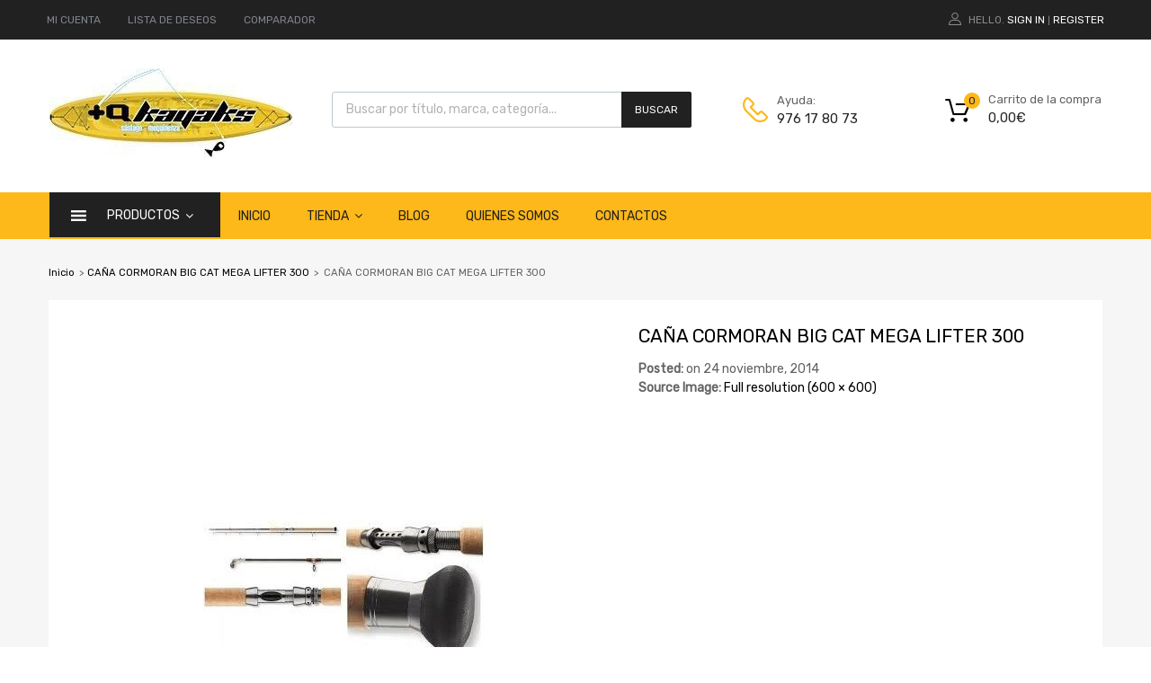

--- FILE ---
content_type: text/html; charset=UTF-8
request_url: https://articulosparapesca.com/?attachment_id=3738
body_size: 26162
content:
<!DOCTYPE html>
<html lang="es">

	<head>
		<meta charset="UTF-8">
		<meta name="viewport" content="width=device-width, initial-scale=1">
		<link rel="profile" href="http://gmpg.org/xfn/11">
				<script type="text/javascript" data-cookieconsent="ignore">
	window.dataLayer = window.dataLayer || [];

	function gtag() {
		dataLayer.push(arguments);
	}

	gtag("consent", "default", {
		ad_personalization: "denied",
		ad_storage: "denied",
		ad_user_data: "denied",
		analytics_storage: "denied",
		functionality_storage: "denied",
		personalization_storage: "denied",
		security_storage: "granted",
		wait_for_update: 500,
	});
	gtag("set", "ads_data_redaction", true);
	</script>
<script type="text/javascript"
		id="Cookiebot"
		src="https://consent.cookiebot.com/uc.js"
		data-implementation="wp"
		data-cbid="e4ffda09-3dc8-48e2-8a10-ed47f6b05d1a"
							data-blockingmode="auto"
	></script>
<meta name='robots' content='index, follow, max-image-preview:large, max-snippet:-1, max-video-preview:-1' />

	<!-- This site is optimized with the Yoast SEO plugin v26.7 - https://yoast.com/wordpress/plugins/seo/ -->
	<title>CAÑA CORMORAN BIG CAT MEGA LIFTER 300 - ARTÍCULOS PARA PESCA</title>
	<link rel="canonical" href="https://articulosparapesca.com/" />
	<meta property="og:locale" content="es_ES" />
	<meta property="og:type" content="article" />
	<meta property="og:title" content="CAÑA CORMORAN BIG CAT MEGA LIFTER 300 - ARTÍCULOS PARA PESCA" />
	<meta property="og:url" content="https://articulosparapesca.com/" />
	<meta property="og:site_name" content="ARTÍCULOS PARA PESCA" />
	<meta property="article:modified_time" content="2018-07-13T15:44:21+00:00" />
	<meta property="og:image" content="https://articulosparapesca.com" />
	<meta property="og:image:width" content="600" />
	<meta property="og:image:height" content="600" />
	<meta property="og:image:type" content="image/jpeg" />
	<script type="application/ld+json" class="yoast-schema-graph">{"@context":"https://schema.org","@graph":[{"@type":"WebPage","@id":"https://articulosparapesca.com/","url":"https://articulosparapesca.com/","name":"CAÑA CORMORAN BIG CAT MEGA LIFTER 300 - ARTÍCULOS PARA PESCA","isPartOf":{"@id":"https://articulosparapesca.com/#website"},"primaryImageOfPage":{"@id":"https://articulosparapesca.com/#primaryimage"},"image":{"@id":"https://articulosparapesca.com/#primaryimage"},"thumbnailUrl":"https://articulosparapesca.com/wp-content/uploads/2014/11/75-thickbox_default-CANA-CORMORAN-BIG-CAT-MEGA-LIFTER-300.jpg","datePublished":"2014-11-24T14:02:37+00:00","dateModified":"2018-07-13T15:44:21+00:00","breadcrumb":{"@id":"https://articulosparapesca.com/#breadcrumb"},"inLanguage":"es","potentialAction":[{"@type":"ReadAction","target":["https://articulosparapesca.com/"]}]},{"@type":"ImageObject","inLanguage":"es","@id":"https://articulosparapesca.com/#primaryimage","url":"https://articulosparapesca.com/wp-content/uploads/2014/11/75-thickbox_default-CANA-CORMORAN-BIG-CAT-MEGA-LIFTER-300.jpg","contentUrl":"https://articulosparapesca.com/wp-content/uploads/2014/11/75-thickbox_default-CANA-CORMORAN-BIG-CAT-MEGA-LIFTER-300.jpg","width":600,"height":600,"caption":"CAÑA CORMORAN BIG CAT MEGA LIFTER 300"},{"@type":"BreadcrumbList","@id":"https://articulosparapesca.com/#breadcrumb","itemListElement":[{"@type":"ListItem","position":1,"name":"Inicio","item":"https://articulosparapesca.com/"},{"@type":"ListItem","position":2,"name":"CAÑA CORMORAN BIG CAT MEGA LIFTER 300","item":"https://articulosparapesca.com/producto/cana-cormoran-big-cat-mega-lifter-300/"},{"@type":"ListItem","position":3,"name":"CAÑA CORMORAN BIG CAT MEGA LIFTER 300"}]},{"@type":"WebSite","@id":"https://articulosparapesca.com/#website","url":"https://articulosparapesca.com/","name":"ARTÍCULOS PARA PESCA","description":"Carretes, cañas de pescar, hilo, anzuelos, cebos...","publisher":{"@id":"https://articulosparapesca.com/#organization"},"potentialAction":[{"@type":"SearchAction","target":{"@type":"EntryPoint","urlTemplate":"https://articulosparapesca.com/?s={search_term_string}"},"query-input":{"@type":"PropertyValueSpecification","valueRequired":true,"valueName":"search_term_string"}}],"inLanguage":"es"},{"@type":"Organization","@id":"https://articulosparapesca.com/#organization","name":"ARTÍCULOS PARA PESCA","url":"https://articulosparapesca.com/","logo":{"@type":"ImageObject","inLanguage":"es","@id":"https://articulosparapesca.com/#/schema/logo/image/","url":"https://articulosparapesca.com/wp-content/uploads/2020/04/articulosparapesca.jpg","contentUrl":"https://articulosparapesca.com/wp-content/uploads/2020/04/articulosparapesca.jpg","width":270,"height":100,"caption":"ARTÍCULOS PARA PESCA"},"image":{"@id":"https://articulosparapesca.com/#/schema/logo/image/"}}]}</script>
	<!-- / Yoast SEO plugin. -->


<link rel='dns-prefetch' href='//fonts.googleapis.com' />
<link rel='dns-prefetch' href='//www.googletagmanager.com' />
<link rel="alternate" type="application/rss+xml" title="ARTÍCULOS PARA PESCA &raquo; Feed" href="https://articulosparapesca.com/feed/" />
<link rel="alternate" type="application/rss+xml" title="ARTÍCULOS PARA PESCA &raquo; Feed de los comentarios" href="https://articulosparapesca.com/comments/feed/" />
<link rel="alternate" type="application/rss+xml" title="ARTÍCULOS PARA PESCA &raquo; Comentario CAÑA CORMORAN BIG CAT MEGA LIFTER 300 del feed" href="https://articulosparapesca.com/?attachment_id=3738/feed/" />
<link rel="alternate" title="oEmbed (JSON)" type="application/json+oembed" href="https://articulosparapesca.com/wp-json/oembed/1.0/embed?url=https%3A%2F%2Farticulosparapesca.com%2F%3Fattachment_id%3D3738" />
<link rel="alternate" title="oEmbed (XML)" type="text/xml+oembed" href="https://articulosparapesca.com/wp-json/oembed/1.0/embed?url=https%3A%2F%2Farticulosparapesca.com%2F%3Fattachment_id%3D3738&#038;format=xml" />
<style id='wp-img-auto-sizes-contain-inline-css' type='text/css'>
img:is([sizes=auto i],[sizes^="auto," i]){contain-intrinsic-size:3000px 1500px}
/*# sourceURL=wp-img-auto-sizes-contain-inline-css */
</style>
<style id='wp-emoji-styles-inline-css' type='text/css'>

	img.wp-smiley, img.emoji {
		display: inline !important;
		border: none !important;
		box-shadow: none !important;
		height: 1em !important;
		width: 1em !important;
		margin: 0 0.07em !important;
		vertical-align: -0.1em !important;
		background: none !important;
		padding: 0 !important;
	}
/*# sourceURL=wp-emoji-styles-inline-css */
</style>
<link rel='stylesheet' id='contact-form-7-css' href='https://articulosparapesca.com/wp-content/plugins/contact-form-7/includes/css/styles.css?ver=6.1.4' type='text/css' media='all' />
<link rel='stylesheet' id='rs-plugin-settings-css' href='https://articulosparapesca.com/wp-content/plugins/revslider/public/assets/css/settings.css?ver=5.4.8' type='text/css' media='all' />
<style id='rs-plugin-settings-inline-css' type='text/css'>
#rs-demo-id {}
/*# sourceURL=rs-plugin-settings-inline-css */
</style>
<link rel='stylesheet' id='tz-public-styles-css' href='https://articulosparapesca.com/wp-content/plugins/tz-feature-pack/public/css/tz-feature-pack-public.css?ver=1.0.3' type='text/css' media='all' />
<link rel='stylesheet' id='tz-widget-styles-css' href='https://articulosparapesca.com/wp-content/plugins/tz-feature-pack/public/css/frontend-widget-styles.css?ver=1.0.3' type='text/css' media='all' />
<link rel='stylesheet' id='tz-elementor-styles-css' href='https://articulosparapesca.com/wp-content/plugins/tz-feature-pack/public/css/elementor-widgets-styles.css?ver=1.0.3' type='text/css' media='all' />
<link rel='stylesheet' id='elementor-frontend-css' href='https://articulosparapesca.com/wp-content/plugins/elementor/assets/css/frontend.min.css?ver=3.34.1' type='text/css' media='all' />
<link rel='stylesheet' id='elementor-post-4192-css' href='https://articulosparapesca.com/wp-content/uploads/elementor/css/post-4192.css?ver=1768357255' type='text/css' media='all' />
<link rel='stylesheet' id='font-awesome-5-all-css' href='https://articulosparapesca.com/wp-content/plugins/elementor/assets/lib/font-awesome/css/all.min.css?ver=3.34.1' type='text/css' media='all' />
<link rel='stylesheet' id='font-awesome-4-shim-css' href='https://articulosparapesca.com/wp-content/plugins/elementor/assets/lib/font-awesome/css/v4-shims.min.css?ver=3.34.1' type='text/css' media='all' />
<link rel='stylesheet' id='widgetopts-styles-css' href='https://articulosparapesca.com/wp-content/plugins/widget-options/assets/css/widget-options.css?ver=4.1.3' type='text/css' media='all' />
<link rel='stylesheet' id='woocommerce-smallscreen-css' href='https://articulosparapesca.com/wp-content/plugins/woocommerce/assets/css/woocommerce-smallscreen.css?ver=10.4.3' type='text/css' media='only screen and (max-width: 768px)' />
<style id='woocommerce-inline-inline-css' type='text/css'>
.woocommerce form .form-row .required { visibility: visible; }
/*# sourceURL=woocommerce-inline-inline-css */
</style>
<link rel='stylesheet' id='dashicons-css' href='https://articulosparapesca.com/wp-includes/css/dashicons.min.css?ver=6.9' type='text/css' media='all' />
<link rel='stylesheet' id='tm-woocompare-css' href='https://articulosparapesca.com/wp-content/plugins/tm-woocommerce-compare-wishlist/assets/css/tm-woocompare.css?ver=6.9' type='text/css' media='all' />
<link rel='stylesheet' id='tm-woowishlist-css' href='https://articulosparapesca.com/wp-content/plugins/tm-woocommerce-compare-wishlist/assets/css/tm-woowishlist.css?ver=6.9' type='text/css' media='all' />
<link rel='stylesheet' id='bootstrap-grid-css' href='https://articulosparapesca.com/wp-content/plugins/tm-woocommerce-compare-wishlist/assets/css/grid.css?ver=6.9' type='text/css' media='all' />
<link rel='stylesheet' id='megamenu-css' href='https://articulosparapesca.com/wp-content/uploads/maxmegamenu/style.css?ver=7bd0c6' type='text/css' media='all' />
<link rel='stylesheet' id='wp-forecast-weathericons-css' href='https://articulosparapesca.com/wp-content/plugins/wp-forecast//weather-icons/weather-icons.min.css?ver=9999' type='text/css' media='all' />
<link rel='stylesheet' id='wp-forecast-weathericons-wind-css' href='https://articulosparapesca.com/wp-content/plugins/wp-forecast//weather-icons/weather-icons-wind.min.css?ver=9999' type='text/css' media='all' />
<link rel='stylesheet' id='wp-forecast-css' href='https://articulosparapesca.com/wp-content/plugins/wp-forecast/wp-forecast-default.css?ver=9999' type='text/css' media='all' />
<link rel='stylesheet' id='dgwt-wcas-style-css' href='https://articulosparapesca.com/wp-content/plugins/ajax-search-for-woocommerce/assets/css/style.min.css?ver=1.32.2' type='text/css' media='all' />
<link rel='stylesheet' id='chromium-style-css' href='https://articulosparapesca.com/wp-content/themes/chromium_child_2/style.css?ver=6.9' type='text/css' media='all' />
<style id='chromium-style-inline-css' type='text/css'>
@media screen and (min-width: 1024px){
						.product-images-wrapper .flex-control-thumbs {
							width: 85px !important;
						}
					}
/*# sourceURL=chromium-style-inline-css */
</style>
<link rel='stylesheet' id='chromium-fonts-css' href='https://articulosparapesca.com/wp-content/themes/chromium/assets/css/fonts.css?ver=6.9' type='text/css' media='all' />
<link rel='stylesheet' id='fontawesome-css' href='https://articulosparapesca.com/wp-content/themes/chromium/assets/css/font-awesome.min.css?ver=6.9' type='text/css' media='all' />
<link rel='stylesheet' id='chromium-woo-styles-css' href='https://articulosparapesca.com/wp-content/themes/chromium/assets/css/woo-styles.css?ver=6.9' type='text/css' media='all' />
<link rel='stylesheet' id='ecf22a1c4b5107ddb3e6af1b88d6df68-css' href='//fonts.googleapis.com/css?family=Rubik:regular' type='text/css' media='all' />
<link rel='stylesheet' id='chromium_child_2_no-kirki-css' href='https://articulosparapesca.com/wp-content/themes/chromium_child_2/style.css' type='text/css' media='all' />
<style id='chromium_child_2_no-kirki-inline-css' type='text/css'>
.site-header h1.site-title{font-family:Rubik;font-weight:400;font-size:30px;line-height:1.5;letter-spacing:0;text-transform:none;text-align:left;color:#000000;}.blog.blog-grid-posts .site-content{align-items:start;}#chromium-gallery{grid-column-gap:0px;grid-row-gap:0px;}.filters-wrapper li{color:#81858c;background-color:#fff;}.filters-wrapper li:active,.filters-wrapper li:focus,.filters-wrapper li:hover{color:#212121;background-color:#FDB819;}.site-header{background-color:#ffffff;background-repeat:repeat;background-position:center center;background-size:cover;background-attachment:scroll;font-family:Rubik;font-weight:400;font-size:15px;letter-spacing:0;text-transform:none;text-align:left;}.header-top{background-color:#212121;}.header-top,.tz-login-heading.inline .my-account:after{color:#8b8b8b;}.primary-nav{background-color:#fdb819;}.site-footer{background-color:#212121;background-repeat:repeat;background-position:center center;background-size:cover;background-attachment:scroll;color:#9a9a9a;}body{font-family:Rubik;font-weight:400;font-size:14px;line-height:1.5;letter-spacing:0;text-transform:none;text-align:left;}.tz-product-tabs .nav-tabs > li > a:active,.tz-product-tabs .nav-tabs > li > a:focus,.tz-product-tabs .nav-tabs > li > a:hover,.tz-product-tabs .nav-tabs > li.active > a,.tz-sales-carousel .sale-title-wrapper span,body,ul#shipping_method .amount{color:#626262;}#ship-to-different-address,.author-info .author-bio,.blog article.type-post,.comments-area .comment,.comments-area .pingback,.elementor-widget .product_list_widget .price del,.form-row label,.quantity input[type=number],.shop_table.cart td.product-price,.site-breadcrumbs,.tz-categories-grid li:not(.show-all) a,.tz-from-blog .entry-excerpt,.tz-hoverable-tabs p a,.tz-login-form-wrapper p::after,.tz-product-tabs .nav-tabs > li > a,.tz-sales-carousel .countdown-section::before,.tz-sales-carousel .price-wrapper del,.tz-sales-carousel .sale-description,.widget .product_list_widget .price del,.widget_calendar,.widget_tz_shopping_cart .widget_shopping_cart_content .total strong,.widget_tz_shopping_cart ul.cart_list li a.remove,.woocommerce-Reviews .description,.woocommerce-checkout-review-order-table tbody tr,td.product-remove a,ul#shipping_method li input + label{color:#626262;}td.product-remove a{border-color:#626262;}.quantity .quantity-button:after,.quantity .quantity-button:before{background-color:#626262;}.blog-grid-posts  article.type-post .post-date-wrapper span.border,.chromium-look-tires .hgroup-sidebar .widget_tz_shopping_cart .heading,.elementor-widget .product_list_widget .save-percent,.product .onsale,.product .onsale:before,.product .save-percent,.product.badges-style-3 .onsale,.site-header .compare-count-wrapper,.site-header .wishlist-count-wrapper,.site-sidebar.style-1 .widget .widget-title:after,.site-sidebar.style-1 .widget:not(.widget_tz_categories) .widget-title span:after,.tz-from-blog .item-content ul.post-categories a,.tz-like-wrapper .wrapper a:hover,.tz-product-tabs .nav-tabs > li > a::before,.tz-sales-carousel .countdown-section,.ui-slider-horizontal .ui-slider-range,.widget .product_list_widget .save-percent,.widget_categories ul li:before, .widget_archive ul li:before, .widget_pages ul li:before, .widget_rss ul li:before, .widget_nav_menu ul li:before,.widget_tz_categories.alt-style .widget-title,.widget_tz_socials ul.inline-mode li i:hover,article.type-post .custom-post-label,body:not(.chromium-look-tires) .elementor-widget-wp-widget-tz_woo_cart .heading .cart-count-wrapper,body:not(.chromium-look-tires) .widget_tz_shopping_cart .heading .cart-count-wrapper,figure.effect-sarah,ul.tabs.wc-tabs > li > a::before{background-color:#fdb819;}.button.tm-woocompare-button-single:before,.button.tm-woowishlist-button-single:before,.cart_totals tr.order-total td,.chromium-look-tires .hgroup-sidebar .widget_tz_shopping_cart .heading .cart-count-wrapper,.chromium-look-tools .tz-login-heading .logged-in-as span,.chromium-product-style-3 li.product:hover .button.add_to_cart_button::before,.chromium-product-style-3 li.product:hover .button.ajax_add_to_cart::before,.chromium-product-style-4 li.product:hover .button.add_to_cart_button::before,.chromium-product-style-4 li.product:hover .button.ajax_add_to_cart::before,.comment-form-rating p.stars a,.date-cat-wrapper span,.entry-summary .button.tm-woocompare-page-button:active,.entry-summary .button.tm-woocompare-page-button:focus,.entry-summary .button.tm-woocompare-page-button:hover,.entry-summary .button.tm-woowishlist-page-button:active,.entry-summary .button.tm-woowishlist-page-button:focus,.entry-summary .button.tm-woowishlist-page-button:hover,.post-date-wrapper span:not(.border),.price ins .woocommerce-Price-amount,.tz-sales-carousel .amount,.tz-sales-carousel .countdown-wrapper.style-2 .countdown-amount,.tz-sales-carousel .sale-title-wrapper,.wc-layered-nav-rating .star-rating span::before,.widget_layered_nav_filters ul li a:before,.widget_tz_hot_offers .countdown-amount,.woocommerce-checkout-review-order-table .order-total td,article.format-quote .quote-wrapper i::before,blockquote:before,td.product-remove a:active,td.product-remove a:focus,td.product-remove a:hover{color:#fdb819;}.home-hero-search.elementor-widget-tabs .elementor-tab-title.elementor-active,.product .onsale:before,.tz-product-tabs .tab-nav-wrapper .nav-tabs>li>a::after,.widget_tz_categories.alt-style,td.product-remove a:active,td.product-remove a:focus,td.product-remove a:hover{border-color:#fdb819;}.chromium-product-style-2 li.product .buttons-wrapper .button,.entry-summary .button.tm-woocompare-page-button,.entry-summary .button.tm-woowishlist-page-button,.product .star-rating span:before,.product-shares-wrapper .tz-social-links .wrapper a:hover,.product-shares-wrapper .tz-social-links .wrapper a:hover i::before,.product_list_widget .star-rating span::before,.related-posts .date,.tab-content-grid a:active,.tab-content-grid a:focus,.tab-content-grid a:hover,.tab-content-grid ul li:first-child a:active,.tab-content-grid ul li:first-child a:focus,.tab-content-grid ul li:first-child a:hover,.tz-from-blog .time-wrapper,article.type-post .entry-date,ul.posts-list .post-date{color:#ffa800;}.search .search-excerpt,.widget_layered_nav li.chosen a:before{background-color:#ffa800;}.widget_layered_nav li.chosen a:before{border-color:#ffa800;}.button.tm-woocompare-button-single,.button.tm-woowishlist-button-single,.nav-links span i:before,.show-all a:active,.show-all a:focus,.show-all a:hover,.show-all a:hover i:before,.site-sidebar .widget_calendar a,.widget.widget_tz_categories.alt-style a,a{color:#000000;}
															article.type-post .grid-wrapper .post-tags a:active,
															article.type-post .grid-wrapper .post-tags a:focus,
															article.type-post .grid-wrapper .post-tags a:hover,.blog-style-2 article.type-post .post-cats a:active,.blog-style-2 article.type-post .post-cats a:focus,.blog-style-2 article.type-post .post-cats a:hover,.button.tm-woocompare-button-single:active,.button.tm-woocompare-button-single:focus,.button.tm-woocompare-button-single:hover,.button.tm-woowishlist-button-single:active,.button.tm-woowishlist-button-single:focus,.button.tm-woowishlist-button-single:hover,.comment-author a:active,.comment-author a:focus,.comment-author a:hover,.entry-title a:active,.entry-title a:focus,.entry-title a:hover,.nav-links span:hover i:before,.related-posts .related-categorie:active,.related-posts .related-categorie:focus,.related-posts .related-categorie:hover,.related-posts h3 a:active,.related-posts h3 a:focus,.related-posts h3 a:hover,.show-all a,.show-all a i:before,.site-sidebar .widget_calendar a:active,.site-sidebar .widget_calendar a:focus,.site-sidebar .widget_calendar a:hover,.tz-categories-grid li:not(.show-all) a:active,.tz-categories-grid li:not(.show-all) a:focus,.tz-categories-grid li:not(.show-all) a:hover,.tz-hoverable-tabs p a:active,.tz-hoverable-tabs p a:focus,.tz-hoverable-tabs p a:hover,.widget.widget_tz_categories.alt-style a:active,.widget.widget_tz_categories.alt-style a:focus,.widget.widget_tz_categories.alt-style a:hover,a:active,a:focus,a:hover{color:#fdb819;}.site-sidebar a,.woocommerce-MyAccount-navigation a{color:#626262;}.site-sidebar .comment-author-link a:active,.site-sidebar .comment-author-link a:focus,.site-sidebar .comment-author-link a:hover,.site-sidebar .current-cat a,.site-sidebar a:active,.site-sidebar a:focus,.site-sidebar a:hover,.woocommerce-MyAccount-navigation a:active,.woocommerce-MyAccount-navigation a:focus,.woocommerce-MyAccount-navigation a:hover{color:#fdb819;} .elementor-header-top a,.header-top a{color:#81858c;}.header-top .tz-login-heading.inline a.login-button:active,.header-top .tz-login-heading.inline a.login-button:focus,.header-top .tz-login-heading.inline a.login-button:hover,.header-top a:active,.header-top a:focus,.header-top a:hover,.tz-login-heading.inline a.my-account:active,.tz-login-heading.inline a.my-account:focus,.tz-login-heading.inline a.my-account:hover{color:#fdb819;}.site-footer a{color:#9a9a9a;}.site-footer a:active,.site-footer a:focus,.site-footer a:hover{color:#fdb819;}.site-header .widget-heading,.site-header h1,.site-header h2,.site-header h3,.site-header h4,.site-header h5,.site-header h6{color:#626262;}.product .price,.product-shares-wrapper .tz-social-links .heading,.single-label span,.site-content h1,.site-content h2,.site-content h3,.site-content h4,.site-content h5,.site-content h6,.site-sidebar .comment-author-link,.site-sidebar .comment-author-link a,blockquote,div.product .price{color:#000000;}.site-sidebar h1,.site-sidebar h1 a,.site-sidebar h2,.site-sidebar h2 a,.site-sidebar h3,.site-sidebar h3 a,.site-sidebar h4,.site-sidebar h4 a,.site-sidebar h5,.site-sidebar h5 a,.site-sidebar h6,.site-sidebar h6 a{color:#000000;}.site-footer h1,.site-footer h2,.site-footer h3,.site-footer h4,.site-footer h5,.site-footer h6{color:#FFFFFF;}#comments,#reviews ol.commentlist,.ajax-auth .botom-links,.author-info h3,.blog.blog-grid-posts .meta-counters,.cart_totals h2,.comment .child-comments,.cross-sells h2,.elementor-widget h5,.elementor-widget-wp-widget-tz_woo_cart .widget_shopping_cart_content,.elementor-widget-wp-widget-tz_woo_cart .widget_shopping_cart_content .total,.post-date-wrapper .border,.post-navigation .nav-links,.primary-nav,.product-classic-style div.product .product-shares-wrapper,.site-header .tm-woocompare-widget-products,.site-header .tm-woowishlist-widget-products,.site-sidebar.style-1 .widget .screen-reader-text + .select-wrapper,.site-sidebar.style-1 .widget .widget-title + *,.tz-categories-grid.with-slider .title-wrapper,.tz-from-blog.style-2 .title-wrapper,.tz-hoverable-tabs ul.nav li,.tz-login-form-wrapper,.tz-login-form-wrapper .heading,.tz-product-tabs .tab-nav-wrapper,.widget .widget-title,.widget.widget_tz_categories.alt-style ul li,.widget_layered_nav ul li a:before,.widget_layered_nav_filters ul li a:before,.widget_price_filter .from,.widget_price_filter .to,.widget_tz_shopping_cart .mini-cart-heading,.widget_tz_shopping_cart .widget_shopping_cart_content,.widget_tz_shopping_cart .widget_shopping_cart_content .total,.widget_tz_shopping_cart ul.cart_list li a.remove,.woocommerce-MyAccount-navigation,.woocommerce-MyAccount-navigation ul li,.woocommerce-checkout h2,.woocommerce-checkout-review-order-table .img,article.type-post .post-cats,article.type-post .post-tags,figure.gallery-item:hover img,form.ajax-auth,table,table td,table th,table.order_details,table.order_details td,table.order_details th,ul.tabs.wc-tabs > li > a{border-color:#ebebeb;}.owl-carousel .owl-nav div + div::before,.tab-pane .slider-navi span + span::before,.title-wrapper .slider-navi span + span::before,.widget_tz_login_register + .widget:before,article.type-post .post-date-wrapper::after,article.type-post .post-date-wrapper::before,hr{background-color:#ebebeb;}.product .star-rating:before,.product_list_widget .star-rating::before,.tz-hoverable-tabs i.icon:before,.tz-testimonials .star-rating:before,.wc-layered-nav-rating .star-rating::before{color:#ebebeb;}.chromium-product-style-2 li.product .button::before,.chromium-product-style-3 li.product .button::before,.chromium-product-style-4 li.product .button::before,.meta-counters,.product .reviews-wrapper,.product-images-wrapper .woocommerce-product-gallery__trigger,.product-shares-wrapper .tz-social-links .wrapper a,.product-shares-wrapper .tz-social-links .wrapper a i::before,.quote-wrapper i::before,.related-posts .related-categorie,.tz-from-blog .post-views,.tz-from-blog.style-2 .item-content a.post-cat-link,.widget_archive .count,.widget_categories .count,.widget_search .search-form::before,.widget_tz_categories .count,article.type-post .time-wrapper i{color:#a9a9a9;}.product-images-wrapper .woocommerce-product-gallery__trigger{border-color:#a9a9a9;}.button,button,input,textarea{font-family:Rubik;font-weight:400;font-size:14px;letter-spacing:0;text-transform:none;text-align:left;}.button,.select2-container--default .select2-selection--single,.select2-dropdown,button,input,textarea{top:2px;right:2px;bottom:2px;left:2px;}input[type="color"],input[type="date"],input[type="datetime"],input[type="datetime-local"],input[type="email"],input[type="month"],input[type="number"],input[type="password"],input[type="range"],input[type="search"],input[type="tel"],input[type="text"],input[type="time"],input[type="url"],input[type="week"],textarea{color:#626262;background-color:rgba(255,255,255,0);}.product-pager::before,.select-wrapper::before,.select2-container--default .select2-search--dropdown .select2-search__field,.select2-container--default .select2-selection--single,.select2-dropdown,.woocommerce-ordering::before,input[type="color"],input[type="date"],input[type="datetime"],input[type="datetime-local"],input[type="email"],input[type="month"],input[type="number"],input[type="password"],input[type="range"],input[type="search"],input[type="tel"],input[type="text"],input[type="time"],input[type="url"],input[type="week"],select,textarea{border-color:#dbdbdb;}.select2-container--default .select2-selection--single .select2-selection__arrow:before{background-color:#dbdbdb;}.button,.logo-group-nav .menu a,.primary-nav .menu a,.primary-nav .nav-menu a,button,html input[type="button"],input[type="reset"],input[type="submit"]{color:#212121;}.button:active,.button:focus,.button:hover,.logo-group-nav .current-menu-item a,.logo-group-nav .menu > li > a:active,.logo-group-nav .menu > li > a:focus,.logo-group-nav .menu > li > a:hover,.primary-nav .current-menu-item a,.primary-nav .menu > li > a:focus,.primary-nav .menu > li > a:hover,.primary-nav .nav-menu > li > a:hover,.primary-nav > li > .menu a:active,button:active,button:focus,button:hover,html input[type="button"]:active,html input[type="button"]:focus,html input[type="button"]:hover,input[type="reset"]:active,input[type="reset"]:focus,input[type="reset"]:hover,input[type="submit"]:active,input[type="submit"]:focus,input[type="submit"]:hover{color:#fff;}.button,.chromium-look-tires .tz-categories-menu ul li:before,.logo-group-nav .menu a,.primary-nav .menu a,button,html input[type="button"],input[type="reset"],input[type="submit"]{background-color:#fdb819;}.button:active,.button:focus,.button:hover,.logo-group-nav .current-menu-item a,.logo-group-nav .menu > li >  a:active,.logo-group-nav .menu > li >  a:focus,.logo-group-nav .menu > li > a:hover,.logo-group-nav .nav-menu > li > a:hover,.primary-nav .current-menu-item a,.primary-nav .menu > li >  a:active,.primary-nav .menu > li > a:focus,.primary-nav .menu > li > a:hover,.primary-nav .nav-menu > li >  a:active,.primary-nav .nav-menu > li > a:focus,.primary-nav .nav-menu > li > a:hover,button:active,button:focus,button:hover,html input[type="button"]:active,html input[type="button"]:focus,html input[type="button"]:hover,input[type="reset"]:active,input[type="reset"]:focus,input[type="reset"]:hover,input[type="submit"]:active,input[type="submit"]:focus,input[type="submit"]:hover{background-color:#212121;}.primary-alt-btn .button,.primary-alt-btn button,.primary-alt-btn input[type="reset"],.primary-alt-btn input[type="submit"],.primary-alt-btn.button,.widget_mailchimpsf_widget .mc_signup_submit,figure.tz-banner .banner-button,html .primary-alt-btn input[type="button"]{color:#212121;background-color:#fdb819;}.primary-alt-btn .button:active,.primary-alt-btn .button:focus,.primary-alt-btn .button:hover,.primary-alt-btn button:active,.primary-alt-btn button:focus,.primary-alt-btn button:hover,.primary-alt-btn input[type="reset"]:active,.primary-alt-btn input[type="reset"]:focus,.primary-alt-btn input[type="reset"]:hover,.primary-alt-btn input[type="submit"]:active,.primary-alt-btn input[type="submit"]:focus,.primary-alt-btn input[type="submit"]:hover,.primary-alt-btn.button:active,.primary-alt-btn.button:focus,.primary-alt-btn.button:hover,.primary-alt-btn:hover .tz-banner .button,.widget_mailchimpsf_widget .mc_signup_submit:active,.widget_mailchimpsf_widget .mc_signup_submit:focus,.widget_mailchimpsf_widget .mc_signup_submit:hover,figure.tz-banner .banner-button:active,figure.tz-banner .banner-button:hover,html .primary-alt-btn input[type="button"]:active,html .primary-alt-btn input[type="button"]:focus,html .primary-alt-btn input[type="button"]:hover{color:#212121;background-color:#ffa800;}.button.alt,.button.empty-cart,.checkout-button.button,.checkout.button,.link-to-post.button,.single article.type-post .post-tags a,li.product .buttons-wrapper .button,li.product .excerpt-wrapper .button{color:#fff;background-color:#212121;}.button.alt:active,.button.alt:focus,.button.alt:hover,.button.empty-cart:active,.button.empty-cart:focus,.button.empty-cart:hover,.checkout-button.button:active,.checkout-button.button:focus,.checkout-button.button:hover,.checkout.button:active,.checkout.button:focus,.checkout.button:hover,.link-to-post.button:active,.link-to-post.button:focus,.link-to-post.button:hover,.single article.type-post .post-tags a:active,.single article.type-post .post-tags a:focus,.single article.type-post .post-tags a:hover,li.product .buttons-wrapper .button:active,li.product .buttons-wrapper .button:focus,li.product .buttons-wrapper .button:hover,li.product .excerpt-wrapper .button:active,li.product .excerpt-wrapper .button:focus,li.product .excerpt-wrapper .button:hover{color:#212121;background-color:#fdb819;}.secondary-alt-btn .button,.secondary-alt-btn button,.secondary-alt-btn input[type="reset"],.secondary-alt-btn input[type="submit"],.secondary-alt-btn.button,.site .dgwt-wcas-search-wrapp .dgwt-wcas-sf-wrapp .dgwt-wcas-search-submit,html .secondary-alt-btn input[type="button"]{color:#fff;background-color:#212121;}.secondary-alt-btn .button:active,.secondary-alt-btn .button:focus,.secondary-alt-btn .button:hover,.secondary-alt-btn button:active,.secondary-alt-btn button:focus,.secondary-alt-btn button:hover,.secondary-alt-btn input[type="reset"]:active,.secondary-alt-btn input[type="reset"]:focus,.secondary-alt-btn input[type="reset"]:hover,.secondary-alt-btn input[type="submit"]:active,.secondary-alt-btn input[type="submit"]:focus,.secondary-alt-btn input[type="submit"]:hover,.secondary-alt-btn.button:active,.secondary-alt-btn.button:focus,.secondary-alt-btn.button:hover,.secondary-alt-btn:hover .tz-banner .button,.site .dgwt-wcas-search-wrapp .dgwt-wcas-sf-wrapp .dgwt-wcas-search-submit:active,.site .dgwt-wcas-search-wrapp .dgwt-wcas-sf-wrapp .dgwt-wcas-search-submit:focus,.site .dgwt-wcas-search-wrapp .dgwt-wcas-sf-wrapp .dgwt-wcas-search-submit:hover,html .secondary-alt-btn input[type="button"]:active,html .secondary-alt-btn input[type="button"]:focus,html .secondary-alt-btn input[type="button"]:hover{color:#fff;background-color:#3a3a3a;}
/*# sourceURL=chromium_child_2_no-kirki-inline-css */
</style>
<link rel='stylesheet' id='elementor-gf-local-roboto-css' href='https://articulosparapesca.com/wp-content/uploads/elementor/google-fonts/css/roboto.css?ver=1742264625' type='text/css' media='all' />
<link rel='stylesheet' id='elementor-gf-local-robotoslab-css' href='https://articulosparapesca.com/wp-content/uploads/elementor/google-fonts/css/robotoslab.css?ver=1742264628' type='text/css' media='all' />
<script type="text/javascript" src="https://articulosparapesca.com/wp-includes/js/jquery/jquery.min.js?ver=3.7.1" id="jquery-core-js"></script>
<script type="text/javascript" src="https://articulosparapesca.com/wp-includes/js/jquery/jquery-migrate.min.js?ver=3.4.1" id="jquery-migrate-js"></script>
<script type="text/javascript" src="https://articulosparapesca.com/wp-content/plugins/revslider/public/assets/js/jquery.themepunch.tools.min.js?ver=5.4.8" id="tp-tools-js"></script>
<script type="text/javascript" src="https://articulosparapesca.com/wp-content/plugins/revslider/public/assets/js/jquery.themepunch.revolution.min.js?ver=5.4.8" id="revmin-js"></script>
<script type="text/javascript" src="https://articulosparapesca.com/wp-content/plugins/elementor/assets/lib/font-awesome/js/v4-shims.min.js?ver=3.34.1" id="font-awesome-4-shim-js"></script>
<script type="text/javascript" src="https://articulosparapesca.com/wp-content/plugins/woocommerce/assets/js/jquery-blockui/jquery.blockUI.min.js?ver=2.7.0-wc.10.4.3" id="wc-jquery-blockui-js" defer="defer" data-wp-strategy="defer"></script>
<script type="text/javascript" id="wc-add-to-cart-js-extra">
/* <![CDATA[ */
var wc_add_to_cart_params = {"ajax_url":"/wp-admin/admin-ajax.php","wc_ajax_url":"/?wc-ajax=%%endpoint%%","i18n_view_cart":"Ver carrito","cart_url":"https://articulosparapesca.com/cart/","is_cart":"","cart_redirect_after_add":"no"};
//# sourceURL=wc-add-to-cart-js-extra
/* ]]> */
</script>
<script type="text/javascript" src="https://articulosparapesca.com/wp-content/plugins/woocommerce/assets/js/frontend/add-to-cart.min.js?ver=10.4.3" id="wc-add-to-cart-js" defer="defer" data-wp-strategy="defer"></script>
<script type="text/javascript" src="https://articulosparapesca.com/wp-content/plugins/woocommerce/assets/js/js-cookie/js.cookie.min.js?ver=2.1.4-wc.10.4.3" id="wc-js-cookie-js" defer="defer" data-wp-strategy="defer"></script>
<script type="text/javascript" id="woocommerce-js-extra">
/* <![CDATA[ */
var woocommerce_params = {"ajax_url":"/wp-admin/admin-ajax.php","wc_ajax_url":"/?wc-ajax=%%endpoint%%","i18n_password_show":"Mostrar contrase\u00f1a","i18n_password_hide":"Ocultar contrase\u00f1a"};
//# sourceURL=woocommerce-js-extra
/* ]]> */
</script>
<script type="text/javascript" src="https://articulosparapesca.com/wp-content/plugins/woocommerce/assets/js/frontend/woocommerce.min.js?ver=10.4.3" id="woocommerce-js" defer="defer" data-wp-strategy="defer"></script>
<link rel="https://api.w.org/" href="https://articulosparapesca.com/wp-json/" /><link rel="alternate" title="JSON" type="application/json" href="https://articulosparapesca.com/wp-json/wp/v2/media/3738" /><link rel="EditURI" type="application/rsd+xml" title="RSD" href="https://articulosparapesca.com/xmlrpc.php?rsd" />
<meta name="generator" content="WordPress 6.9" />
<meta name="generator" content="WooCommerce 10.4.3" />
<link rel='shortlink' href='https://articulosparapesca.com/?p=3738' />
<meta name="generator" content="Site Kit by Google 1.170.0" />
<script type="text/javascript">
var heimdalparam={};

var shopid = "";
var shopIndex = "10";
try{
	shopIndex = shopid.charAt(0);
	if (shopIndex === ""){
		shopIndex = "10";
	}else if (!(shopIndex >= '0' && shopIndex <= '9')) {
		shopIndex = "10";
	}
}catch(e){
	shopIndex = "10";	
}

var vikinguard_configCallBack = function(){
	BOOMR.init({
			beacon_url: "//eum.vikinguard.com"
	});
	BOOMR.addVar("customer","");
	BOOMR.addVar("shop",shopid);
	BOOMR.addVar("version","WC5.0.1");
	vikinguard_info();
};

var vikinguard_info =function(){
	 for (key in heimdalparam){
    	BOOMR.addVar(key,heimdalparam[key]);
    
    }
};

var heimdaladdVar=function(key,value){
	heimdalparam[key]=value;
};

vikinguard_loadScript("//cdn.vikinguard.com/vikinguard-"+shopIndex+".js", vikinguard_configCallBack);

function vikinguard_loadScript(u, c){
    var h = document.getElementsByTagName('head')[0];
    var s = document.createElement('script');
    s.type = 'text/javascript';
    s.src = u;
    s.onreadystatechange = c;
    s.onload = c;
    h.appendChild(s);
   
}
</script>

<!-- This site is powered by WooCommerce Redsys Gateway Light v.6.5.0 - https://es.wordpress.org/plugins/woo-redsys-gateway-light/ -->		<style>
			.dgwt-wcas-ico-magnifier,.dgwt-wcas-ico-magnifier-handler{max-width:20px}.dgwt-wcas-search-wrapp{max-width:600px}.dgwt-wcas-search-wrapp .dgwt-wcas-sf-wrapp input[type=search].dgwt-wcas-search-input,.dgwt-wcas-search-wrapp .dgwt-wcas-sf-wrapp input[type=search].dgwt-wcas-search-input:hover,.dgwt-wcas-search-wrapp .dgwt-wcas-sf-wrapp input[type=search].dgwt-wcas-search-input:focus{background-color:#fff;color:#9eadb6;border-color:#bec8ce}.dgwt-wcas-sf-wrapp input[type=search].dgwt-wcas-search-input::placeholder{color:#9eadb6;opacity:.3}.dgwt-wcas-sf-wrapp input[type=search].dgwt-wcas-search-input::-webkit-input-placeholder{color:#9eadb6;opacity:.3}.dgwt-wcas-sf-wrapp input[type=search].dgwt-wcas-search-input:-moz-placeholder{color:#9eadb6;opacity:.3}.dgwt-wcas-sf-wrapp input[type=search].dgwt-wcas-search-input::-moz-placeholder{color:#9eadb6;opacity:.3}.dgwt-wcas-sf-wrapp input[type=search].dgwt-wcas-search-input:-ms-input-placeholder{color:#9eadb6}.dgwt-wcas-no-submit.dgwt-wcas-search-wrapp .dgwt-wcas-ico-magnifier path,.dgwt-wcas-search-wrapp .dgwt-wcas-close path{fill:#9eadb6}.dgwt-wcas-loader-circular-path{stroke:#9eadb6}.dgwt-wcas-preloader{opacity:.6}.dgwt-wcas-search-wrapp .dgwt-wcas-sf-wrapp .dgwt-wcas-search-submit::before{border-color:transparent #212121}.dgwt-wcas-search-wrapp .dgwt-wcas-sf-wrapp .dgwt-wcas-search-submit:hover::before,.dgwt-wcas-search-wrapp .dgwt-wcas-sf-wrapp .dgwt-wcas-search-submit:focus::before{border-right-color:#212121}.dgwt-wcas-search-wrapp .dgwt-wcas-sf-wrapp .dgwt-wcas-search-submit,.dgwt-wcas-om-bar .dgwt-wcas-om-return{background-color:#212121;color:#fff}.dgwt-wcas-search-wrapp .dgwt-wcas-ico-magnifier,.dgwt-wcas-search-wrapp .dgwt-wcas-sf-wrapp .dgwt-wcas-search-submit svg path,.dgwt-wcas-om-bar .dgwt-wcas-om-return svg path{fill:#fff}.dgwt-wcas-suggestions-wrapp,.dgwt-wcas-details-wrapp{background-color:#f6f6f6}.dgwt-wcas-suggestion-selected{background-color:#fff}.dgwt-wcas-suggestions-wrapp *,.dgwt-wcas-details-wrapp *,.dgwt-wcas-sd,.dgwt-wcas-suggestion *{color:#626262}.dgwt-wcas-st strong,.dgwt-wcas-sd strong{color:#fdb819}.dgwt-wcas-suggestions-wrapp,.dgwt-wcas-details-wrapp,.dgwt-wcas-suggestion,.dgwt-wcas-datails-title,.dgwt-wcas-details-more-products{border-color:#bec8ce!important}		</style>
			<noscript><style>.woocommerce-product-gallery{ opacity: 1 !important; }</style></noscript>
	<meta name="generator" content="Elementor 3.34.1; features: e_font_icon_svg, additional_custom_breakpoints; settings: css_print_method-external, google_font-enabled, font_display-auto">
<style type="text/css">.recentcomments a{display:inline !important;padding:0 !important;margin:0 !important;}</style>			<style>
				.e-con.e-parent:nth-of-type(n+4):not(.e-lazyloaded):not(.e-no-lazyload),
				.e-con.e-parent:nth-of-type(n+4):not(.e-lazyloaded):not(.e-no-lazyload) * {
					background-image: none !important;
				}
				@media screen and (max-height: 1024px) {
					.e-con.e-parent:nth-of-type(n+3):not(.e-lazyloaded):not(.e-no-lazyload),
					.e-con.e-parent:nth-of-type(n+3):not(.e-lazyloaded):not(.e-no-lazyload) * {
						background-image: none !important;
					}
				}
				@media screen and (max-height: 640px) {
					.e-con.e-parent:nth-of-type(n+2):not(.e-lazyloaded):not(.e-no-lazyload),
					.e-con.e-parent:nth-of-type(n+2):not(.e-lazyloaded):not(.e-no-lazyload) * {
						background-image: none !important;
					}
				}
			</style>
			<meta name="generator" content="Powered by Slider Revolution 5.4.8 - responsive, Mobile-Friendly Slider Plugin for WordPress with comfortable drag and drop interface." />
<script type="text/javascript">function setREVStartSize(e){									
						try{ e.c=jQuery(e.c);var i=jQuery(window).width(),t=9999,r=0,n=0,l=0,f=0,s=0,h=0;
							if(e.responsiveLevels&&(jQuery.each(e.responsiveLevels,function(e,f){f>i&&(t=r=f,l=e),i>f&&f>r&&(r=f,n=e)}),t>r&&(l=n)),f=e.gridheight[l]||e.gridheight[0]||e.gridheight,s=e.gridwidth[l]||e.gridwidth[0]||e.gridwidth,h=i/s,h=h>1?1:h,f=Math.round(h*f),"fullscreen"==e.sliderLayout){var u=(e.c.width(),jQuery(window).height());if(void 0!=e.fullScreenOffsetContainer){var c=e.fullScreenOffsetContainer.split(",");if (c) jQuery.each(c,function(e,i){u=jQuery(i).length>0?u-jQuery(i).outerHeight(!0):u}),e.fullScreenOffset.split("%").length>1&&void 0!=e.fullScreenOffset&&e.fullScreenOffset.length>0?u-=jQuery(window).height()*parseInt(e.fullScreenOffset,0)/100:void 0!=e.fullScreenOffset&&e.fullScreenOffset.length>0&&(u-=parseInt(e.fullScreenOffset,0))}f=u}else void 0!=e.minHeight&&f<e.minHeight&&(f=e.minHeight);e.c.closest(".rev_slider_wrapper").css({height:f})					
						}catch(d){console.log("Failure at Presize of Slider:"+d)}						
					};</script>
<style type="text/css">/** Mega Menu CSS: fs **/</style>
	</head>

	<body class="attachment wp-singular attachment-template-default single single-attachment postid-3738 attachmentid-3738 attachment-jpeg wp-custom-logo wp-theme-chromium wp-child-theme-chromium_child_2 theme-chromium tz-hf-template-chromium tz-hf-stylesheet-chromium_child_2 woocommerce-no-js mega-menu-primary-nav layout-one-col site-boxed logo-pos-left blog-style-default chromium-look-parts chromium-elementor-header-disabled chromium-product-style-3 elementor-default elementor-kit-4192">

		<div id="page" class="site"><!-- Site's Wrapper -->

            
                <header class="site-header"><!-- Site's Header -->
                                                                	<div class="header-top"><!-- Header top section -->
		<div class="top-widgets-left">
			<div id="text-1" class="widget widget_text">			<div class="textwidget"><p><a href="http://chromium.themes.zone/local/my-account/" rel="nofollow">MI CUENTA</a></p>
</div>
		</div><div id="text-2" class="widget widget_text">			<div class="textwidget"><p><a href="http://chromium.themes.zone/local/wishlist/">LISTA DE DESEOS</a></p>
</div>
		</div><div id="text-3" class="widget widget_text">			<div class="textwidget"><p><a href="http://chromium.themes.zone/local/compare/">COMPARADOR</a></p>
</div>
		</div>		</div>
		<div class="top-widgets-right">
			<div id="tz_login_register-1" class="widget widget_tz_login_register">
			<div class="tz-login-heading clickable inline">
				                    <i class="user-icon"></i>
					<p class="logged-in-as">
                        <span>
						Hello.                        </span>
					</p>
                    <span class="tz-login-actions">
					    <a class="login-button" id="show_login_form" href="#">Sign In</a><span class="delimiter">|</span>
					    <a class="login-button" id="show_register_form" href="#">Register</a>
                    </span>
                    			</div>

		
		
			<form id="tz-login" class="ajax-auth" method="post">
				<h3 class="heading">Login</h3>
				<p class="status"></p>
				<input type="hidden" id="security" name="security" value="70b43a4d32" /><input type="hidden" name="_wp_http_referer" value="/?attachment_id=3738" />				<p class="username">
					<label for="username">Username<span class="required">*</span></label>
					<input type="text" class="tz-login-username" placeholder="Username" name="username" required aria-required="true" pattern="[a-zA-Z0-9_@+-. ]+" title="Digits and Letters only.">
				</p>
				<p class="password">
					<label for="password">Password<span class="required">*</span></label>
					<input type="password" class="tz-login-password" placeholder="Password" name="password" required aria-required="true">
				</p>
				<p class="submit-wrapper">
					<a class="text-link" href="https://articulosparapesca.com/mi-cuenta/lost-password/">Lost password?</a>
					<input class="login button" type="submit" value="Login">
				</p>
				<h3 class="botom-links">New to site? <a id="tz-pop-register" href="#">Create an Account</a></h3>
								<a class="tz-form-close" href="#">(close)</a>
			</form>

			<form id="tz-register" class="ajax-auth" method="post">
				<h3 class="heading">Register</h3>
				<p class="status"></p>
				<input type="hidden" id="signonsecurity" name="signonsecurity" value="9f85652d7f" /><input type="hidden" name="_wp_http_referer" value="/?attachment_id=3738" />				<p class="username">
					<label for="signonname">Username<span class="required">*</span></label>
					<input class="tz-register-username" placeholder="Username" type="text" name="signonname" required aria-required="true" pattern="[a-zA-Z0-9_@+-. ]+" title="Digits and Letters only.">
					<input type="text" name="register-firstname" class="tz-register-firstname" maxlength="50" value="" />
					<input type="text" name="register-lastname" class="tz-register-lastname" maxlength="50" value="" />
				</p>
				<p class="email">
					<label for="email">Email<span class="required">*</span></label>
					<input class="tz-register-email" placeholder="E-Mail" type="email" name="email" required aria-required="true">
				</p>
				<p class="password">
					<label for="signonpassword">Password<span class="required">*</span></label>
					<input class="tz-register-password" placeholder="Password" type="password" name="signonpassword" required aria-required="true">
				</p>
				<p class="submit-wrapper">
					<input class="register button" type="submit" value="Register">
				</p>
				<h3 class="botom-links">Already have an account? <a id="tz-pop-login" href="#">Login</a></h3>
				<a class="tz-form-close" href="#">(close)</a>
		</form>

		
	</div>		</div>
	</div><!-- end of Header top section -->

                        
	<div class="site-branding"><!-- Logo & hgroup -->

					<div class="site-logo" itemscope itemtype="http://schema.org/Organization">
					<a href="https://articulosparapesca.com/" rel="home" title="ARTÍCULOS PARA PESCA" itemprop="url">
						<img width="270" height="100" src="https://articulosparapesca.com/wp-content/uploads/2020/04/articulosparapesca.jpg" class="attachment-full size-full" alt="" decoding="async" srcset="https://articulosparapesca.com/wp-content/uploads/2020/04/articulosparapesca.jpg 270w, https://articulosparapesca.com/wp-content/uploads/2020/04/articulosparapesca-64x24.jpg 64w" sizes="(max-width: 270px) 100vw, 270px" />					</a>
			</div>
		
						<div class="hgroup-sidebar">
						<div id="dgwt_wcas_ajax_search-1" class="widget woocommerce dgwt-wcas-widget"><div  class="dgwt-wcas-search-wrapp dgwt-wcas-is-detail-box dgwt-wcas-has-submit woocommerce dgwt-wcas-style-solaris js-dgwt-wcas-layout-classic dgwt-wcas-layout-classic js-dgwt-wcas-mobile-overlay-disabled">
		<form class="dgwt-wcas-search-form" role="search" action="https://articulosparapesca.com/" method="get">
		<div class="dgwt-wcas-sf-wrapp">
						<label class="screen-reader-text"
				for="dgwt-wcas-search-input-1">
				Búsqueda de productos			</label>

			<input
				id="dgwt-wcas-search-input-1"
				type="search"
				class="dgwt-wcas-search-input"
				name="s"
				value=""
				placeholder="Buscar por título, marca, categoría..."
				autocomplete="off"
							/>
			<div class="dgwt-wcas-preloader"></div>

			<div class="dgwt-wcas-voice-search"></div>

							<button type="submit"
						aria-label="Buscar"
						class="dgwt-wcas-search-submit">Buscar</button>
			
			<input type="hidden" name="post_type" value="product"/>
			<input type="hidden" name="dgwt_wcas" value="1"/>

			
					</div>
	</form>
</div>
</div><div id="custom_html-1" class="widget_text widget widget_custom_html"><div class="textwidget custom-html-widget"><div class="info-message-icon" style="margin-bottom:15px;">
<i class="chromium-icon-telephone-call-receiver logo-widget" style="transform: rotate(90deg); color: #fdb819;"></i>
<div class="widget-heading">Ayuda:<a href="tel:976 178073" class="logo-call-me">976 17 80 73</a></div>
</div></div></div><div id="tz_woo_cart-1" class="widget widget_tz_shopping_cart"><div class="hide_cart_widget_if_empty"><div class="heading"><div class="widget-heading">Carrito de la compra<span class="subtotal"><span class="woocommerce-Price-amount amount"><bdi>0,00<span class="woocommerce-Price-currencySymbol">&euro;</span></bdi></span></span></div><span class="cart-count-wrapper">0</span></div><div class="widget_shopping_cart_content"></div></div></div>				</div>
		
		
	</div><!-- end of Logo & hgroup -->

                                                    <nav id="site-navigation" class="main-navigation primary-nav" itemscope="itemscope" itemtype="http://schema.org/SiteNavigationElement" role="navigation"><!-- Primary nav -->
                                <a class="screen-reader-text skip-link" href="#content">Skip to content</a>
                                                                <button class="menu-toggle" aria-controls="primary-menu" aria-expanded="false">Menu</button>
                                <div id="mega-menu-wrap-primary-nav" class="mega-menu-wrap"><div class="mega-menu-toggle"><div class="mega-toggle-blocks-left"></div><div class="mega-toggle-blocks-center"></div><div class="mega-toggle-blocks-right"><div class='mega-toggle-block mega-menu-toggle-animated-block mega-toggle-block-0' id='mega-toggle-block-0'><button aria-label="Toggle Menu" class="mega-toggle-animated mega-toggle-animated-slider" type="button" aria-expanded="false">
                  <span class="mega-toggle-animated-box">
                    <span class="mega-toggle-animated-inner"></span>
                  </span>
                </button></div></div></div><ul id="mega-menu-primary-nav" class="mega-menu max-mega-menu mega-menu-horizontal mega-no-js" data-event="hover_intent" data-effect="fade_up" data-effect-speed="200" data-effect-mobile="slide" data-effect-speed-mobile="200" data-mobile-force-width="false" data-second-click="close" data-document-click="collapse" data-vertical-behaviour="standard" data-breakpoint="768" data-unbind="true" data-mobile-state="collapse_all" data-mobile-direction="vertical" data-hover-intent-timeout="300" data-hover-intent-interval="100"><li class="mega-departments-link mega-menu-item mega-menu-item-type-custom mega-menu-item-object-custom mega-menu-megamenu mega-menu-item-has-children mega-align-bottom-left mega-menu-megamenu mega-has-icon mega-icon-left mega-menu-item-3079" id="mega-menu-item-3079"><a class="dashicons-menu mega-menu-link" href="#" aria-expanded="false" tabindex="0">Productos<span class="mega-indicator" aria-hidden="true"></span></a>
<ul class="mega-sub-menu">
<li class="mega-menu-item mega-menu-item-type-widget widget_tz_shortcode mega-menu-column-standard mega-menu-columns-1-of-1 mega-menu-item-tz_shortcode-2" style="--columns:1; --span:1" id="mega-menu-item-tz_shortcode-2">		<div class="output-shortcode">		<div data-elementor-type="section" data-elementor-id="3088" class="elementor elementor-3088">
						<section class="elementor-section elementor-top-section elementor-element elementor-element-319bf101 elementor-section-full_width elementor-section-height-default elementor-section-height-default" data-id="319bf101" data-element_type="section">
						<div class="elementor-container elementor-column-gap-default">
					<div class="elementor-column elementor-col-100 elementor-top-column elementor-element elementor-element-244e74cc" data-id="244e74cc" data-element_type="column">
			<div class="elementor-widget-wrap elementor-element-populated">
						<div class="elementor-element elementor-element-6076295c elementor-tabs-view-vertical elementor-widget elementor-widget-tabs" data-id="6076295c" data-element_type="widget" data-widget_type="tabs.default">
				<div class="elementor-widget-container">
							<div class="elementor-tabs">
			<div class="elementor-tabs-wrapper" role="tablist" >
									<div id="elementor-tab-title-1611" class="elementor-tab-title elementor-tab-desktop-title" aria-selected="true" data-tab="1" role="tab" tabindex="0" aria-controls="elementor-tab-content-1611" aria-expanded="false">CARPFISHING</div>
									<div id="elementor-tab-title-1612" class="elementor-tab-title elementor-tab-desktop-title" aria-selected="false" data-tab="2" role="tab" tabindex="-1" aria-controls="elementor-tab-content-1612" aria-expanded="false">CEBOS</div>
									<div id="elementor-tab-title-1613" class="elementor-tab-title elementor-tab-desktop-title" aria-selected="false" data-tab="3" role="tab" tabindex="-1" aria-controls="elementor-tab-content-1613" aria-expanded="false">DEPREDADORES</div>
									<div id="elementor-tab-title-1614" class="elementor-tab-title elementor-tab-desktop-title" aria-selected="false" data-tab="4" role="tab" tabindex="-1" aria-controls="elementor-tab-content-1614" aria-expanded="false">FEEDER</div>
									<div id="elementor-tab-title-1615" class="elementor-tab-title elementor-tab-desktop-title" aria-selected="false" data-tab="5" role="tab" tabindex="-1" aria-controls="elementor-tab-content-1615" aria-expanded="false">ROPA</div>
									<div id="elementor-tab-title-1616" class="elementor-tab-title elementor-tab-desktop-title" aria-selected="false" data-tab="6" role="tab" tabindex="-1" aria-controls="elementor-tab-content-1616" aria-expanded="false">OTROS</div>
							</div>
			<div class="elementor-tabs-content-wrapper" role="tablist" aria-orientation="vertical">
									<div class="elementor-tab-title elementor-tab-mobile-title" aria-selected="true" data-tab="1" role="tab" tabindex="0" aria-controls="elementor-tab-content-1611" aria-expanded="false">CARPFISHING</div>
					<div id="elementor-tab-content-1611" class="elementor-tab-content elementor-clearfix" data-tab="1" role="tabpanel" aria-labelledby="elementor-tab-title-1611" tabindex="0" hidden="false"><p>		<div data-elementor-type="section" data-elementor-id="3909" class="elementor elementor-3909">
						<section class="elementor-section elementor-top-section elementor-element elementor-element-15ee9258 elementor-section-boxed elementor-section-height-default elementor-section-height-default" data-id="15ee9258" data-element_type="section">
						<div class="elementor-container elementor-column-gap-default">
					<div class="elementor-column elementor-col-14 elementor-top-column elementor-element elementor-element-4b3b4304" data-id="4b3b4304" data-element_type="column">
			<div class="elementor-widget-wrap elementor-element-populated">
						<div class="elementor-element elementor-element-27790dc0 elementor-widget elementor-widget-image" data-id="27790dc0" data-element_type="widget" data-widget_type="image.default">
				<div class="elementor-widget-container">
																<a href="https://articulosparapesca.com/categoria-producto/carpfishing/accesorios-carpfishing/">
							<img src="https://articulosparapesca.com/wp-content/uploads/elementor/thumbs/CS-Multi-Pull-Tool-oqphw4iu0hsis34e3ujxbyicxpddj17fjo0kwgburc.jpg" title="CS-Multi-Pull-Tool" alt="CS-Multi-Pull-Tool" loading="lazy" />								</a>
															</div>
				</div>
				<div class="elementor-element elementor-element-4e1cd295 elementor-widget elementor-widget-html" data-id="4e1cd295" data-element_type="widget" data-widget_type="html.default">
				<div class="elementor-widget-container">
					<h5><a href="https://articulosparapesca.com/categoria-producto/carpfishing/accesorios-carpfishing/">ACCESORIOS
</a></h5>				</div>
				</div>
					</div>
		</div>
				<div class="elementor-column elementor-col-14 elementor-top-column elementor-element elementor-element-3ae10ea" data-id="3ae10ea" data-element_type="column">
			<div class="elementor-widget-wrap elementor-element-populated">
						<div class="elementor-element elementor-element-8949512 elementor-widget elementor-widget-image" data-id="8949512" data-element_type="widget" data-widget_type="image.default">
				<div class="elementor-widget-container">
																<a href="https://articulosparapesca.com/categoria-producto/carpfishing/anzuelos-carpfishing/">
							<img src="https://articulosparapesca.com/wp-content/uploads/elementor/thumbs/CS-Tackle-Boxes-385x270-1-ooq785kau9746r8h1gawarp8612g2bq529skf6oqyg.jpg" title="CS-Tackle-Boxes-385&#215;270" alt="CS-Tackle-Boxes-385x270" loading="lazy" />								</a>
															</div>
				</div>
				<div class="elementor-element elementor-element-3a3a9d1 elementor-widget elementor-widget-html" data-id="3a3a9d1" data-element_type="widget" data-widget_type="html.default">
				<div class="elementor-widget-container">
					<h5><a href="https://articulosparapesca.com/categoria-producto/carpfishing/anzuelos-carpfishing/">MATERIAL DE MONTAJE
</a></h5>				</div>
				</div>
					</div>
		</div>
				<div class="elementor-column elementor-col-14 elementor-top-column elementor-element elementor-element-121963e8" data-id="121963e8" data-element_type="column">
			<div class="elementor-widget-wrap elementor-element-populated">
						<div class="elementor-element elementor-element-ccb9e76 elementor-widget elementor-widget-image" data-id="ccb9e76" data-element_type="widget" data-widget_type="image.default">
				<div class="elementor-widget-container">
																<a href="https://articulosparapesca.com/categoria-producto/carpfishing/canas-carpfishing/">
							<img src="https://articulosparapesca.com/wp-content/uploads/elementor/thumbs/canapesca-nu7rbda3hmf7uhr4ytqs2f704xk69qoovkwhvc3wqg.png" title="canapesca" alt="canapesca" loading="lazy" />								</a>
															</div>
				</div>
				<div class="elementor-element elementor-element-724a3891 elementor-widget elementor-widget-html" data-id="724a3891" data-element_type="widget" data-widget_type="html.default">
				<div class="elementor-widget-container">
					<h5><a href="https://articulosparapesca.com/categoria-producto/carpfishing/canas-carpfishing/">CAÑAS
</a></h5>				</div>
				</div>
					</div>
		</div>
				<div class="elementor-column elementor-col-14 elementor-top-column elementor-element elementor-element-22334d1a" data-id="22334d1a" data-element_type="column">
			<div class="elementor-widget-wrap elementor-element-populated">
						<div class="elementor-element elementor-element-5b005549 elementor-widget elementor-widget-image" data-id="5b005549" data-element_type="widget" data-widget_type="image.default">
				<div class="elementor-widget-container">
																<a href="https://articulosparapesca.com/categoria-producto/carpfishing/carretes-carpfishing/">
							<img src="https://articulosparapesca.com/wp-content/uploads/elementor/thumbs/Ultegra-Spod-XTD_Main_JP-Angle-1-ogmdpy4qyid4hr8bxp3u49pac5vzq428my5kdyxrp4.png" title="Ultegra-Spod-XTD_Main_JP-Angle" alt="Ultegra-Spod-XTD_Main_JP-Angle" loading="lazy" />								</a>
															</div>
				</div>
				<div class="elementor-element elementor-element-c0710cd elementor-widget elementor-widget-html" data-id="c0710cd" data-element_type="widget" data-widget_type="html.default">
				<div class="elementor-widget-container">
					<h5><a href="https://articulosparapesca.com/categoria-producto/carpfishing/carretes-carpfishing/">CARRETES
</a></h5>				</div>
				</div>
					</div>
		</div>
				<div class="elementor-column elementor-col-14 elementor-top-column elementor-element elementor-element-527dd98" data-id="527dd98" data-element_type="column">
			<div class="elementor-widget-wrap elementor-element-populated">
						<div class="elementor-element elementor-element-b24139c elementor-widget elementor-widget-image" data-id="b24139c" data-element_type="widget" data-widget_type="image.default">
				<div class="elementor-widget-container">
																<a href="https://articulosparapesca.com/categoria-producto/carpfishing/hilos-carpfishing/">
							<img src="https://articulosparapesca.com/wp-content/uploads/elementor/thumbs/11836184705_3058ba83e8_b-opy7s3w1e22i7bpkf0k7bxcqlqojts9mjmlh9b1ri0.jpg" title="11836184705_3058ba83e8_b" alt="11836184705_3058ba83e8_b" loading="lazy" />								</a>
															</div>
				</div>
				<div class="elementor-element elementor-element-64345ff elementor-widget elementor-widget-html" data-id="64345ff" data-element_type="widget" data-widget_type="html.default">
				<div class="elementor-widget-container">
					<h5><a href="https://articulosparapesca.com/categoria-producto/carpfishing/hilos-carpfishing/">HILOS
</a></h5>				</div>
				</div>
					</div>
		</div>
				<div class="elementor-column elementor-col-14 elementor-top-column elementor-element elementor-element-56c84e8" data-id="56c84e8" data-element_type="column">
			<div class="elementor-widget-wrap elementor-element-populated">
						<div class="elementor-element elementor-element-c1ad32d elementor-widget elementor-widget-image" data-id="c1ad32d" data-element_type="widget" data-widget_type="image.default">
				<div class="elementor-widget-container">
															<img src="https://articulosparapesca.com/wp-content/uploads/elementor/thumbs/Blax-angle-adapters-and-HD5-alarms-oqpfullbf152m5x7g2eiaigc4nrrfdbarqx9h9chh4.jpg" title="Blax-angle-adapters-and-HD5-alarms" alt="Blax-angle-adapters-and-HD5-alarms" loading="lazy" />															</div>
				</div>
				<div class="elementor-element elementor-element-9422cdb elementor-widget elementor-widget-html" data-id="9422cdb" data-element_type="widget" data-widget_type="html.default">
				<div class="elementor-widget-container">
					<h5><a href="http://chromium.themes.zone/local/shop/">ALARMAS E INDICADORES DE PICADA
</a></h5>				</div>
				</div>
					</div>
		</div>
				<div class="elementor-column elementor-col-14 elementor-top-column elementor-element elementor-element-73c42bb2" data-id="73c42bb2" data-element_type="column">
			<div class="elementor-widget-wrap elementor-element-populated">
						<div class="elementor-element elementor-element-6eb10bfa elementor-widget elementor-widget-image" data-id="6eb10bfa" data-element_type="widget" data-widget_type="image.default">
				<div class="elementor-widget-container">
															<img src="https://articulosparapesca.com/wp-content/uploads/elementor/thumbs/CS-BLAX-Bank-Sticks-Set-oqpg7ivfe0u0955cz5iu2r1i6e2g9jmfjpum186lx4.jpg" title="CS-BLAX-Bank-Sticks-Set" alt="CS-BLAX-Bank-Sticks-Set" loading="lazy" />															</div>
				</div>
				<div class="elementor-element elementor-element-42c4970c elementor-widget elementor-widget-html" data-id="42c4970c" data-element_type="widget" data-widget_type="html.default">
				<div class="elementor-widget-container">
					<h5><a href="http://chromium.themes.zone/local/shop/">trípodes y picas
</a></h5>				</div>
				</div>
					</div>
		</div>
					</div>
		</section>
				<section class="elementor-section elementor-top-section elementor-element elementor-element-6ce4522e elementor-section-boxed elementor-section-height-default elementor-section-height-default" data-id="6ce4522e" data-element_type="section">
						<div class="elementor-container elementor-column-gap-default">
					<div class="elementor-column elementor-col-14 elementor-top-column elementor-element elementor-element-4304271e" data-id="4304271e" data-element_type="column">
			<div class="elementor-widget-wrap elementor-element-populated">
						<div class="elementor-element elementor-element-75e2be8a elementor-widget elementor-widget-image" data-id="75e2be8a" data-element_type="widget" data-widget_type="image.default">
				<div class="elementor-widget-container">
																<a href="https://articulosparapesca.com/categoria-producto/carpfishing/accesorios-carpfishing/">
							<img src="https://articulosparapesca.com/wp-content/uploads/elementor/thumbs/CUNA-NGT-304-oqpjt7nsc4d84aroopmrliw0r8ula5h71m7cqlw5fc.png" title="CUNA NGT 304" alt="CUNA NGT 304" loading="lazy" />								</a>
															</div>
				</div>
				<div class="elementor-element elementor-element-7d178f05 elementor-widget elementor-widget-html" data-id="7d178f05" data-element_type="widget" data-widget_type="html.default">
				<div class="elementor-widget-container">
					<h5><a href="https://articulosparapesca.com/categoria-producto/carpfishing/accesorios-carpfishing/">CUIDADO DE LA CARPA
</a></h5>				</div>
				</div>
					</div>
		</div>
				<div class="elementor-column elementor-col-14 elementor-top-column elementor-element elementor-element-bb2bc11" data-id="bb2bc11" data-element_type="column">
			<div class="elementor-widget-wrap elementor-element-populated">
						<div class="elementor-element elementor-element-6e9a2a5 elementor-widget elementor-widget-image" data-id="6e9a2a5" data-element_type="widget" data-widget_type="image.default">
				<div class="elementor-widget-container">
																<a href="https://articulosparapesca.com/categoria-producto/carpfishing/anzuelos-carpfishing/">
							<img width="555" height="412" src="https://articulosparapesca.com/wp-content/uploads/2015/01/23-Accesorios.jpg" class="attachment-full size-full wp-image-3689" alt="Accesorios" srcset="https://articulosparapesca.com/wp-content/uploads/2015/01/23-Accesorios.jpg 555w, https://articulosparapesca.com/wp-content/uploads/2015/01/23-Accesorios-300x223.jpg 300w" sizes="(max-width: 555px) 100vw, 555px" />								</a>
															</div>
				</div>
				<div class="elementor-element elementor-element-3a2d1286 elementor-widget elementor-widget-html" data-id="3a2d1286" data-element_type="widget" data-widget_type="html.default">
				<div class="elementor-widget-container">
					<h5><a href="https://articulosparapesca.com/categoria-producto/carpfishing/anzuelos-carpfishing/
</a></h5>				</div>
				</div>
				<div class="elementor-element elementor-element-571c1685 elementor-widget elementor-widget-html" data-id="571c1685" data-element_type="widget" data-widget_type="html.default">
				<div class="elementor-widget-container">
					<h5><a href="https://articulosparapesca.com/categoria-producto/carpfishing/canas-carpfishing/">MOCHILAS- ALMACENAMIENTO
</a></h5>				</div>
				</div>
					</div>
		</div>
				<div class="elementor-column elementor-col-14 elementor-top-column elementor-element elementor-element-307eefae" data-id="307eefae" data-element_type="column">
			<div class="elementor-widget-wrap elementor-element-populated">
						<div class="elementor-element elementor-element-11f09e93 elementor-widget elementor-widget-image" data-id="11f09e93" data-element_type="widget" data-widget_type="image.default">
				<div class="elementor-widget-container">
																<a href="https://articulosparapesca.com/categoria-producto/carpfishing/canas-carpfishing/">
							<img src="https://articulosparapesca.com/wp-content/uploads/elementor/thumbs/IMG_2427-e1527250807354-onk73e4st9dh8vo3hv2gap2yngxsjfjypbe2cwm7p4.jpg" title="IMG_2427-e1527250807354" alt="IMG_2427-e1527250807354" loading="lazy" />								</a>
															</div>
				</div>
				<div class="elementor-element elementor-element-605dbbc0 elementor-widget elementor-widget-html" data-id="605dbbc0" data-element_type="widget" data-widget_type="html.default">
				<div class="elementor-widget-container">
					<h5><a href="https://articulosparapesca.com/categoria-producto/carpfishing/carretes-carpfishing/">HERRAMIENTAS DE CEBADO
</a></h5>				</div>
				</div>
					</div>
		</div>
				<div class="elementor-column elementor-col-14 elementor-top-column elementor-element elementor-element-79768e41" data-id="79768e41" data-element_type="column">
			<div class="elementor-widget-wrap elementor-element-populated">
						<div class="elementor-element elementor-element-6e1f6700 elementor-widget elementor-widget-image" data-id="6e1f6700" data-element_type="widget" data-widget_type="image.default">
				<div class="elementor-widget-container">
																<a href="https://articulosparapesca.com/categoria-producto/carpfishing/carretes-carpfishing/">
							<img width="750" height="500" src="https://articulosparapesca.com/wp-content/uploads/2019/11/Ultegra-Spod-XTD_Main_JP-Angle-1.png" class="attachment-full size-full wp-image-4114" alt="" srcset="https://articulosparapesca.com/wp-content/uploads/2019/11/Ultegra-Spod-XTD_Main_JP-Angle-1.png 750w, https://articulosparapesca.com/wp-content/uploads/2019/11/Ultegra-Spod-XTD_Main_JP-Angle-1-300x200.png 300w, https://articulosparapesca.com/wp-content/uploads/2019/11/Ultegra-Spod-XTD_Main_JP-Angle-1-600x400.png 600w, https://articulosparapesca.com/wp-content/uploads/2019/11/Ultegra-Spod-XTD_Main_JP-Angle-1-64x43.png 64w" sizes="(max-width: 750px) 100vw, 750px" />								</a>
															</div>
				</div>
					</div>
		</div>
				<div class="elementor-column elementor-col-14 elementor-top-column elementor-element elementor-element-56de1715" data-id="56de1715" data-element_type="column">
			<div class="elementor-widget-wrap elementor-element-populated">
						<div class="elementor-element elementor-element-38910534 elementor-widget elementor-widget-image" data-id="38910534" data-element_type="widget" data-widget_type="image.default">
				<div class="elementor-widget-container">
																<a href="https://articulosparapesca.com/categoria-producto/carpfishing/hilos-carpfishing/">
							<img width="1024" height="736" src="https://articulosparapesca.com/wp-content/uploads/2020/05/11836184705_3058ba83e8_b.jpg" class="attachment-large size-large wp-image-5018" alt="" srcset="https://articulosparapesca.com/wp-content/uploads/2020/05/11836184705_3058ba83e8_b.jpg 1024w, https://articulosparapesca.com/wp-content/uploads/2020/05/11836184705_3058ba83e8_b-300x216.jpg 300w, https://articulosparapesca.com/wp-content/uploads/2020/05/11836184705_3058ba83e8_b-768x552.jpg 768w, https://articulosparapesca.com/wp-content/uploads/2020/05/11836184705_3058ba83e8_b-600x431.jpg 600w, https://articulosparapesca.com/wp-content/uploads/2020/05/11836184705_3058ba83e8_b-64x46.jpg 64w" sizes="(max-width: 1024px) 100vw, 1024px" />								</a>
															</div>
				</div>
				<div class="elementor-element elementor-element-25f3d45e elementor-widget elementor-widget-html" data-id="25f3d45e" data-element_type="widget" data-widget_type="html.default">
				<div class="elementor-widget-container">
					<h5><a href="https://articulosparapesca.com/categoria-producto/carpfishing/hilos-carpfishing/">HILOS
</a></h5>				</div>
				</div>
					</div>
		</div>
				<div class="elementor-column elementor-col-14 elementor-top-column elementor-element elementor-element-6a8c3ec5" data-id="6a8c3ec5" data-element_type="column">
			<div class="elementor-widget-wrap">
							</div>
		</div>
				<div class="elementor-column elementor-col-14 elementor-top-column elementor-element elementor-element-315d28db" data-id="315d28db" data-element_type="column">
			<div class="elementor-widget-wrap">
							</div>
		</div>
					</div>
		</section>
				</div>
		</p></div>
									<div class="elementor-tab-title elementor-tab-mobile-title" aria-selected="false" data-tab="2" role="tab" tabindex="-1" aria-controls="elementor-tab-content-1612" aria-expanded="false">CEBOS</div>
					<div id="elementor-tab-content-1612" class="elementor-tab-content elementor-clearfix" data-tab="2" role="tabpanel" aria-labelledby="elementor-tab-title-1612" tabindex="0" hidden="hidden"><p>		<div data-elementor-type="section" data-elementor-id="4660" class="elementor elementor-4660">
						<section class="elementor-section elementor-top-section elementor-element elementor-element-4d48c529 elementor-section-boxed elementor-section-height-default elementor-section-height-default" data-id="4d48c529" data-element_type="section">
						<div class="elementor-container elementor-column-gap-default">
					<div class="elementor-column elementor-col-20 elementor-top-column elementor-element elementor-element-5fc28ae7" data-id="5fc28ae7" data-element_type="column">
			<div class="elementor-widget-wrap elementor-element-populated">
						<div class="elementor-element elementor-element-24772473 elementor-widget elementor-widget-image" data-id="24772473" data-element_type="widget" data-widget_type="image.default">
				<div class="elementor-widget-container">
																<a href="https://articulosparapesca.com/categoria-producto/cebos/">
							<img width="1000" height="666" src="https://articulosparapesca.com/wp-content/uploads/2020/05/big-fish-1.8kg-boilies.jpg" class="attachment-large size-large wp-image-4724" alt="" srcset="https://articulosparapesca.com/wp-content/uploads/2020/05/big-fish-1.8kg-boilies.jpg 1000w, https://articulosparapesca.com/wp-content/uploads/2020/05/big-fish-1.8kg-boilies-300x200.jpg 300w, https://articulosparapesca.com/wp-content/uploads/2020/05/big-fish-1.8kg-boilies-768x511.jpg 768w, https://articulosparapesca.com/wp-content/uploads/2020/05/big-fish-1.8kg-boilies-600x400.jpg 600w, https://articulosparapesca.com/wp-content/uploads/2020/05/big-fish-1.8kg-boilies-64x43.jpg 64w" sizes="(max-width: 1000px) 100vw, 1000px" />								</a>
															</div>
				</div>
				<div class="elementor-element elementor-element-3b4b75bb elementor-widget elementor-widget-html" data-id="3b4b75bb" data-element_type="widget" data-widget_type="html.default">
				<div class="elementor-widget-container">
					<h5><a href="https://articulosparapesca.com/categoria-producto/cebos/">CEBOS
</a></h5>				</div>
				</div>
					</div>
		</div>
				<div class="elementor-column elementor-col-20 elementor-top-column elementor-element elementor-element-21b01e0b" data-id="21b01e0b" data-element_type="column">
			<div class="elementor-widget-wrap">
							</div>
		</div>
				<div class="elementor-column elementor-col-20 elementor-top-column elementor-element elementor-element-156bc0d9" data-id="156bc0d9" data-element_type="column">
			<div class="elementor-widget-wrap">
							</div>
		</div>
				<div class="elementor-column elementor-col-20 elementor-top-column elementor-element elementor-element-2ca543f8" data-id="2ca543f8" data-element_type="column">
			<div class="elementor-widget-wrap">
							</div>
		</div>
				<div class="elementor-column elementor-col-20 elementor-top-column elementor-element elementor-element-1b450ca0" data-id="1b450ca0" data-element_type="column">
			<div class="elementor-widget-wrap">
							</div>
		</div>
					</div>
		</section>
				</div>
		</p></div>
									<div class="elementor-tab-title elementor-tab-mobile-title" aria-selected="false" data-tab="3" role="tab" tabindex="-1" aria-controls="elementor-tab-content-1613" aria-expanded="false">DEPREDADORES</div>
					<div id="elementor-tab-content-1613" class="elementor-tab-content elementor-clearfix" data-tab="3" role="tabpanel" aria-labelledby="elementor-tab-title-1613" tabindex="0" hidden="hidden"><p>		<div data-elementor-type="section" data-elementor-id="3927" class="elementor elementor-3927">
						<section class="elementor-section elementor-top-section elementor-element elementor-element-15ee9258 elementor-section-boxed elementor-section-height-default elementor-section-height-default" data-id="15ee9258" data-element_type="section">
						<div class="elementor-container elementor-column-gap-default">
					<div class="elementor-column elementor-col-16 elementor-top-column elementor-element elementor-element-4b3b4304" data-id="4b3b4304" data-element_type="column">
			<div class="elementor-widget-wrap elementor-element-populated">
						<div class="elementor-element elementor-element-27790dc0 elementor-widget elementor-widget-image" data-id="27790dc0" data-element_type="widget" data-widget_type="image.default">
				<div class="elementor-widget-container">
																<a href="https://articulosparapesca.com/categoria-producto/depredador/">
							<img width="250" height="300" src="https://articulosparapesca.com/wp-content/uploads/2018/08/depredador.png" class="attachment-large size-large wp-image-4671" alt="" srcset="https://articulosparapesca.com/wp-content/uploads/2018/08/depredador.png 250w, https://articulosparapesca.com/wp-content/uploads/2018/08/depredador-64x77.png 64w" sizes="(max-width: 250px) 100vw, 250px" />								</a>
															</div>
				</div>
				<div class="elementor-element elementor-element-4e1cd295 elementor-widget elementor-widget-html" data-id="4e1cd295" data-element_type="widget" data-widget_type="html.default">
				<div class="elementor-widget-container">
					<h5><a href="https://articulosparapesca.com/categoria-producto/depredador/">DEPREDADOR
</a></h5>				</div>
				</div>
					</div>
		</div>
				<div class="elementor-column elementor-col-16 elementor-top-column elementor-element elementor-element-22334d1a" data-id="22334d1a" data-element_type="column">
			<div class="elementor-widget-wrap">
							</div>
		</div>
				<div class="elementor-column elementor-col-16 elementor-top-column elementor-element elementor-element-121963e8" data-id="121963e8" data-element_type="column">
			<div class="elementor-widget-wrap">
							</div>
		</div>
				<div class="elementor-column elementor-col-16 elementor-top-column elementor-element elementor-element-73c42bb2" data-id="73c42bb2" data-element_type="column">
			<div class="elementor-widget-wrap">
							</div>
		</div>
				<div class="elementor-column elementor-col-16 elementor-top-column elementor-element elementor-element-60f0bc3" data-id="60f0bc3" data-element_type="column">
			<div class="elementor-widget-wrap">
							</div>
		</div>
				<div class="elementor-column elementor-col-16 elementor-top-column elementor-element elementor-element-e6e2edd" data-id="e6e2edd" data-element_type="column">
			<div class="elementor-widget-wrap">
							</div>
		</div>
					</div>
		</section>
				</div>
		</p></div>
									<div class="elementor-tab-title elementor-tab-mobile-title" aria-selected="false" data-tab="4" role="tab" tabindex="-1" aria-controls="elementor-tab-content-1614" aria-expanded="false">FEEDER</div>
					<div id="elementor-tab-content-1614" class="elementor-tab-content elementor-clearfix" data-tab="4" role="tabpanel" aria-labelledby="elementor-tab-title-1614" tabindex="0" hidden="hidden"><p>		<div data-elementor-type="page" data-elementor-id="4630" class="elementor elementor-4630">
						<section class="elementor-section elementor-top-section elementor-element elementor-element-16742ccc elementor-section-boxed elementor-section-height-default elementor-section-height-default" data-id="16742ccc" data-element_type="section">
						<div class="elementor-container elementor-column-gap-default">
					<div class="elementor-column elementor-col-14 elementor-top-column elementor-element elementor-element-3ca1276" data-id="3ca1276" data-element_type="column">
			<div class="elementor-widget-wrap">
							</div>
		</div>
				<div class="elementor-column elementor-col-14 elementor-top-column elementor-element elementor-element-7f11759b" data-id="7f11759b" data-element_type="column">
			<div class="elementor-widget-wrap">
							</div>
		</div>
				<div class="elementor-column elementor-col-14 elementor-top-column elementor-element elementor-element-6c41fa43" data-id="6c41fa43" data-element_type="column">
			<div class="elementor-widget-wrap">
							</div>
		</div>
				<div class="elementor-column elementor-col-14 elementor-top-column elementor-element elementor-element-6f02f57c" data-id="6f02f57c" data-element_type="column">
			<div class="elementor-widget-wrap">
							</div>
		</div>
				<div class="elementor-column elementor-col-14 elementor-top-column elementor-element elementor-element-22e457e5" data-id="22e457e5" data-element_type="column">
			<div class="elementor-widget-wrap elementor-element-populated">
						<div class="elementor-element elementor-element-34c105c4 elementor-widget elementor-widget-image" data-id="34c105c4" data-element_type="widget" data-widget_type="image.default">
				<div class="elementor-widget-container">
																<a href="https://articulosparapesca.com/categoria-producto/feeder/accesorios/">
							<img width="250" height="300" src="https://articulosparapesca.com/wp-content/uploads/2020/04/accesorios.png" class="attachment-medium size-medium wp-image-4649" alt="" srcset="https://articulosparapesca.com/wp-content/uploads/2020/04/accesorios.png 250w, https://articulosparapesca.com/wp-content/uploads/2020/04/accesorios-64x77.png 64w" sizes="(max-width: 250px) 100vw, 250px" />								</a>
															</div>
				</div>
				<div class="elementor-element elementor-element-2bb8665d elementor-widget elementor-widget-html" data-id="2bb8665d" data-element_type="widget" data-widget_type="html.default">
				<div class="elementor-widget-container">
					<h5><a href="https://articulosparapesca.com/categoria-producto/feeder/accesorios//">ACCESORIOS
</a></h5>				</div>
				</div>
					</div>
		</div>
				<div class="elementor-column elementor-col-14 elementor-top-column elementor-element elementor-element-1eb30704" data-id="1eb30704" data-element_type="column">
			<div class="elementor-widget-wrap elementor-element-populated">
						<div class="elementor-element elementor-element-50a5b6fd elementor-widget elementor-widget-image" data-id="50a5b6fd" data-element_type="widget" data-widget_type="image.default">
				<div class="elementor-widget-container">
																<a href="https://articulosparapesca.com/categoria-producto/feeder/hilos/">
							<img width="250" height="300" src="https://articulosparapesca.com/wp-content/uploads/2020/04/hilos.png" class="attachment-medium size-medium wp-image-4650" alt="" srcset="https://articulosparapesca.com/wp-content/uploads/2020/04/hilos.png 250w, https://articulosparapesca.com/wp-content/uploads/2020/04/hilos-64x77.png 64w" sizes="(max-width: 250px) 100vw, 250px" />								</a>
															</div>
				</div>
				<div class="elementor-element elementor-element-775f482b elementor-widget elementor-widget-html" data-id="775f482b" data-element_type="widget" data-widget_type="html.default">
				<div class="elementor-widget-container">
					<h5><a href="https://articulosparapesca.com/categoria-producto/feeder/hilos/">HILOS
</a></h5>				</div>
				</div>
					</div>
		</div>
				<div class="elementor-column elementor-col-14 elementor-top-column elementor-element elementor-element-233f6db3" data-id="233f6db3" data-element_type="column">
			<div class="elementor-widget-wrap elementor-element-populated">
						<div class="elementor-element elementor-element-13cd3074 elementor-widget elementor-widget-image" data-id="13cd3074" data-element_type="widget" data-widget_type="image.default">
				<div class="elementor-widget-container">
																<a href="https://articulosparapesca.com/categoria-producto/feeder/sacaderas/">
							<img width="250" height="300" src="https://articulosparapesca.com/wp-content/uploads/2020/04/sacaderas.png" class="attachment-medium size-medium wp-image-4651" alt="" srcset="https://articulosparapesca.com/wp-content/uploads/2020/04/sacaderas.png 250w, https://articulosparapesca.com/wp-content/uploads/2020/04/sacaderas-64x77.png 64w" sizes="(max-width: 250px) 100vw, 250px" />								</a>
															</div>
				</div>
				<div class="elementor-element elementor-element-e60885b elementor-widget elementor-widget-html" data-id="e60885b" data-element_type="widget" data-widget_type="html.default">
				<div class="elementor-widget-container">
					<h5><a href="https://articulosparapesca.com/categoria-producto/feeder/sacaderas/">SACADERAS
</a></h5>				</div>
				</div>
					</div>
		</div>
					</div>
		</section>
				</div>
		</p></div>
									<div class="elementor-tab-title elementor-tab-mobile-title" aria-selected="false" data-tab="5" role="tab" tabindex="-1" aria-controls="elementor-tab-content-1615" aria-expanded="false">ROPA</div>
					<div id="elementor-tab-content-1615" class="elementor-tab-content elementor-clearfix" data-tab="5" role="tabpanel" aria-labelledby="elementor-tab-title-1615" tabindex="0" hidden="hidden"><p>		<div data-elementor-type="section" data-elementor-id="4627" class="elementor elementor-4627">
						<section class="elementor-section elementor-top-section elementor-element elementor-element-3fd8df52 elementor-section-boxed elementor-section-height-default elementor-section-height-default" data-id="3fd8df52" data-element_type="section">
						<div class="elementor-container elementor-column-gap-default">
					<div class="elementor-column elementor-col-12 elementor-top-column elementor-element elementor-element-15239a92" data-id="15239a92" data-element_type="column">
			<div class="elementor-widget-wrap elementor-element-populated">
						<div class="elementor-element elementor-element-4d2f3477 elementor-widget elementor-widget-image" data-id="4d2f3477" data-element_type="widget" data-widget_type="image.default">
				<div class="elementor-widget-container">
																<a href="https://articulosparapesca.com/categoria-producto/ropa-2/black-cat/">
							<img width="250" height="300" src="https://articulosparapesca.com/wp-content/uploads/2020/04/blackcat.png" class="attachment-medium size-medium wp-image-4673" alt="" srcset="https://articulosparapesca.com/wp-content/uploads/2020/04/blackcat.png 250w, https://articulosparapesca.com/wp-content/uploads/2020/04/blackcat-64x77.png 64w" sizes="(max-width: 250px) 100vw, 250px" />								</a>
															</div>
				</div>
				<div class="elementor-element elementor-element-5376b40d elementor-widget elementor-widget-html" data-id="5376b40d" data-element_type="widget" data-widget_type="html.default">
				<div class="elementor-widget-container">
					<h5><a href="https://articulosparapesca.com/categoria-producto/ropa-2/black-cat/">BLACK CAT
</a></h5>				</div>
				</div>
					</div>
		</div>
				<div class="elementor-column elementor-col-12 elementor-top-column elementor-element elementor-element-ff94874" data-id="ff94874" data-element_type="column">
			<div class="elementor-widget-wrap elementor-element-populated">
						<div class="elementor-element elementor-element-72cfb94 elementor-widget elementor-widget-image" data-id="72cfb94" data-element_type="widget" data-widget_type="image.default">
				<div class="elementor-widget-container">
																<a href="https://articulosparapesca.com/categoria-producto/ropa-2/dynamite-baits/">
							<img width="250" height="300" src="https://articulosparapesca.com/wp-content/uploads/2020/04/dynamite.png" class="attachment-medium size-medium wp-image-4674" alt="" srcset="https://articulosparapesca.com/wp-content/uploads/2020/04/dynamite.png 250w, https://articulosparapesca.com/wp-content/uploads/2020/04/dynamite-64x77.png 64w" sizes="(max-width: 250px) 100vw, 250px" />								</a>
															</div>
				</div>
				<div class="elementor-element elementor-element-aa149c4 elementor-widget elementor-widget-html" data-id="aa149c4" data-element_type="widget" data-widget_type="html.default">
				<div class="elementor-widget-container">
					<h5><a href="https://articulosparapesca.com/categoria-producto/ropa-2/dynamite-baits/">DYNAMITE BAITS
</a></h5>				</div>
				</div>
					</div>
		</div>
				<div class="elementor-column elementor-col-12 elementor-top-column elementor-element elementor-element-cf0bbff" data-id="cf0bbff" data-element_type="column">
			<div class="elementor-widget-wrap elementor-element-populated">
						<div class="elementor-element elementor-element-9b32bbd elementor-widget elementor-widget-image" data-id="9b32bbd" data-element_type="widget" data-widget_type="image.default">
				<div class="elementor-widget-container">
																<a href="https://articulosparapesca.com/categoria-producto/ropa-2/fox/">
							<img width="250" height="300" src="https://articulosparapesca.com/wp-content/uploads/2020/04/fox.png" class="attachment-medium size-medium wp-image-4675" alt="" srcset="https://articulosparapesca.com/wp-content/uploads/2020/04/fox.png 250w, https://articulosparapesca.com/wp-content/uploads/2020/04/fox-64x77.png 64w" sizes="(max-width: 250px) 100vw, 250px" />								</a>
															</div>
				</div>
				<div class="elementor-element elementor-element-775a804 elementor-widget elementor-widget-html" data-id="775a804" data-element_type="widget" data-widget_type="html.default">
				<div class="elementor-widget-container">
					<h5><a href="https://articulosparapesca.com/categoria-producto/ropa-2/fox/">FOX
</a></h5>				</div>
				</div>
					</div>
		</div>
				<div class="elementor-column elementor-col-12 elementor-top-column elementor-element elementor-element-9ffa52f" data-id="9ffa52f" data-element_type="column">
			<div class="elementor-widget-wrap elementor-element-populated">
						<div class="elementor-element elementor-element-2743ba4 elementor-widget elementor-widget-image" data-id="2743ba4" data-element_type="widget" data-widget_type="image.default">
				<div class="elementor-widget-container">
																<a href="https://articulosparapesca.com/categoria-producto/ropa-2/fox-rage/">
							<img width="250" height="300" src="https://articulosparapesca.com/wp-content/uploads/2020/04/foxrage.png" class="attachment-medium size-medium wp-image-4676" alt="" srcset="https://articulosparapesca.com/wp-content/uploads/2020/04/foxrage.png 250w, https://articulosparapesca.com/wp-content/uploads/2020/04/foxrage-64x77.png 64w" sizes="(max-width: 250px) 100vw, 250px" />								</a>
															</div>
				</div>
				<div class="elementor-element elementor-element-8c05266 elementor-widget elementor-widget-html" data-id="8c05266" data-element_type="widget" data-widget_type="html.default">
				<div class="elementor-widget-container">
					<h5><a href="https://articulosparapesca.com/categoria-producto/ropa-2/fox-rage/">FOX RAGE
</a></h5>				</div>
				</div>
					</div>
		</div>
				<div class="elementor-column elementor-col-12 elementor-top-column elementor-element elementor-element-8973a75" data-id="8973a75" data-element_type="column">
			<div class="elementor-widget-wrap elementor-element-populated">
						<div class="elementor-element elementor-element-be7f77d elementor-widget elementor-widget-image" data-id="be7f77d" data-element_type="widget" data-widget_type="image.default">
				<div class="elementor-widget-container">
																<a href="https://articulosparapesca.com/categoria-producto/ropa-2/mad-cat/">
							<img width="250" height="300" src="https://articulosparapesca.com/wp-content/uploads/2020/04/madcat.png" class="attachment-medium size-medium wp-image-4677" alt="" srcset="https://articulosparapesca.com/wp-content/uploads/2020/04/madcat.png 250w, https://articulosparapesca.com/wp-content/uploads/2020/04/madcat-64x77.png 64w" sizes="(max-width: 250px) 100vw, 250px" />								</a>
															</div>
				</div>
				<div class="elementor-element elementor-element-7e89d69 elementor-widget elementor-widget-html" data-id="7e89d69" data-element_type="widget" data-widget_type="html.default">
				<div class="elementor-widget-container">
					<h5><a href="https://articulosparapesca.com/categoria-producto/ropa-2/mad-cat/">MAD CAT
</a></h5>				</div>
				</div>
					</div>
		</div>
				<div class="elementor-column elementor-col-12 elementor-top-column elementor-element elementor-element-2e94f49" data-id="2e94f49" data-element_type="column">
			<div class="elementor-widget-wrap elementor-element-populated">
						<div class="elementor-element elementor-element-698df57 elementor-widget elementor-widget-image" data-id="698df57" data-element_type="widget" data-widget_type="image.default">
				<div class="elementor-widget-container">
																<a href="https://articulosparapesca.com/categoria-producto/ropa-2/matrix/">
							<img width="250" height="300" src="https://articulosparapesca.com/wp-content/uploads/2020/04/matrix.png" class="attachment-medium size-medium wp-image-4678" alt="" srcset="https://articulosparapesca.com/wp-content/uploads/2020/04/matrix.png 250w, https://articulosparapesca.com/wp-content/uploads/2020/04/matrix-64x77.png 64w" sizes="(max-width: 250px) 100vw, 250px" />								</a>
															</div>
				</div>
				<div class="elementor-element elementor-element-fb3d757 elementor-widget elementor-widget-html" data-id="fb3d757" data-element_type="widget" data-widget_type="html.default">
				<div class="elementor-widget-container">
					<h5><a href="https://articulosparapesca.com/categoria-producto/ropa-2/matrix/">MATRIX
</a></h5>				</div>
				</div>
					</div>
		</div>
				<div class="elementor-column elementor-col-12 elementor-top-column elementor-element elementor-element-f3cb52e" data-id="f3cb52e" data-element_type="column">
			<div class="elementor-widget-wrap elementor-element-populated">
						<div class="elementor-element elementor-element-02b90d1 elementor-widget elementor-widget-image" data-id="02b90d1" data-element_type="widget" data-widget_type="image.default">
				<div class="elementor-widget-container">
																<a href="https://articulosparapesca.com/categoria-producto/ropa-2/navitas/">
							<img width="250" height="300" src="https://articulosparapesca.com/wp-content/uploads/2020/04/navitas-1.png" class="attachment-medium size-medium wp-image-4679" alt="" srcset="https://articulosparapesca.com/wp-content/uploads/2020/04/navitas-1.png 250w, https://articulosparapesca.com/wp-content/uploads/2020/04/navitas-1-64x77.png 64w" sizes="(max-width: 250px) 100vw, 250px" />								</a>
															</div>
				</div>
				<div class="elementor-element elementor-element-9adf5ad elementor-widget elementor-widget-html" data-id="9adf5ad" data-element_type="widget" data-widget_type="html.default">
				<div class="elementor-widget-container">
					<h5><a href="https://articulosparapesca.com/categoria-producto/ropa-2/navitas/">NAVITAS
</a></h5>				</div>
				</div>
					</div>
		</div>
				<div class="elementor-column elementor-col-12 elementor-top-column elementor-element elementor-element-6b4b5fe" data-id="6b4b5fe" data-element_type="column">
			<div class="elementor-widget-wrap elementor-element-populated">
						<div class="elementor-element elementor-element-7b82955 elementor-widget elementor-widget-image" data-id="7b82955" data-element_type="widget" data-widget_type="image.default">
				<div class="elementor-widget-container">
																<a href="https://articulosparapesca.com/categoria-producto/ropa-2/prologic/">
							<img width="250" height="300" src="https://articulosparapesca.com/wp-content/uploads/2020/04/prologic.png" class="attachment-medium size-medium wp-image-4680" alt="" srcset="https://articulosparapesca.com/wp-content/uploads/2020/04/prologic.png 250w, https://articulosparapesca.com/wp-content/uploads/2020/04/prologic-64x77.png 64w" sizes="(max-width: 250px) 100vw, 250px" />								</a>
															</div>
				</div>
				<div class="elementor-element elementor-element-f84007d elementor-widget elementor-widget-html" data-id="f84007d" data-element_type="widget" data-widget_type="html.default">
				<div class="elementor-widget-container">
					<h5><a href="https://articulosparapesca.com/categoria-producto/ropa-2/prologic/">PROLOGIC
</a></h5>				</div>
				</div>
					</div>
		</div>
					</div>
		</section>
				</div>
		</p></div>
									<div class="elementor-tab-title elementor-tab-mobile-title" aria-selected="false" data-tab="6" role="tab" tabindex="-1" aria-controls="elementor-tab-content-1616" aria-expanded="false">OTROS</div>
					<div id="elementor-tab-content-1616" class="elementor-tab-content elementor-clearfix" data-tab="6" role="tabpanel" aria-labelledby="elementor-tab-title-1616" tabindex="0" hidden="hidden">Contenido de la pestaña</div>
							</div>
		</div>
						</div>
				</div>
					</div>
		</div>
					</div>
		</section>
				</div>
		</div>		</li></ul>
</li><li class="mega-menu-item mega-menu-item-type-post_type mega-menu-item-object-page mega-menu-item-home mega-align-bottom-left mega-menu-flyout mega-menu-item-2793" id="mega-menu-item-2793"><a class="mega-menu-link" href="https://articulosparapesca.com/" tabindex="0">Inicio</a></li><li class="mega-menu-item mega-menu-item-type-post_type mega-menu-item-object-page mega-menu-item-has-children mega-align-bottom-left mega-menu-flyout mega-menu-item-2009" id="mega-menu-item-2009"><a class="mega-menu-link" href="https://articulosparapesca.com/tienda/" aria-expanded="false" tabindex="0">Tienda<span class="mega-indicator" aria-hidden="true"></span></a>
<ul class="mega-sub-menu">
<li class="mega-menu-item mega-menu-item-type-post_type mega-menu-item-object-page mega-menu-item-2818" id="mega-menu-item-2818"><a class="mega-menu-link" href="https://articulosparapesca.com/lista-de-deseos/">Lista de deseos</a></li><li class="mega-menu-item mega-menu-item-type-post_type mega-menu-item-object-page mega-menu-item-2819" id="mega-menu-item-2819"><a class="mega-menu-link" href="https://articulosparapesca.com/comparador/">Comparador</a></li><li class="mega-menu-item mega-menu-item-type-post_type mega-menu-item-object-page mega-menu-item-2820" id="mega-menu-item-2820"><a class="mega-menu-link" href="https://articulosparapesca.com/mi-cuenta/">Mi cuenta</a></li></ul>
</li><li class="mega-menu-item mega-menu-item-type-post_type mega-menu-item-object-page mega-current_page_parent mega-align-bottom-left mega-menu-flyout mega-menu-item-2011" id="mega-menu-item-2011"><a class="mega-menu-link" href="https://articulosparapesca.com/blog/" tabindex="0">Blog</a></li><li class="mega-menu-item mega-menu-item-type-post_type mega-menu-item-object-page mega-align-bottom-left mega-menu-flyout mega-menu-item-2013" id="mega-menu-item-2013"><a class="mega-menu-link" href="https://articulosparapesca.com/quienes-somos/" tabindex="0">Quienes somos</a></li><li class="mega-menu-item mega-menu-item-type-post_type mega-menu-item-object-page mega-align-bottom-left mega-menu-flyout mega-menu-item-2008" id="mega-menu-item-2008"><a class="mega-menu-link" href="https://articulosparapesca.com/contacts/" tabindex="0">Contactos</a></li></ul></div>                                                                                            </nav><!-- end of Primary nav -->
                                                                                    </header><!-- end of Site's Header -->

			    <div class="site-breadcrumbs"><!-- Site Breadcrumbs --><p id="breadcrumbs"><span><span><a href="https://articulosparapesca.com/">Inicio</a></span> &gt; <span><a href="https://articulosparapesca.com/producto/cana-cormoran-big-cat-mega-lifter-300/">CAÑA CORMORAN BIG CAT MEGA LIFTER 300</a></span> &gt; <span class="breadcrumb_last" aria-current="page">CAÑA CORMORAN BIG CAT MEGA LIFTER 300</span></span></p></div><!-- end of Site Breadcrumbs -->
	<main class="site-content" role="main" itemscope="itemscope" itemprop="mainContentOfPage"><!-- Main content -->

		
			<article id="post-3738" class="post-3738 attachment type-attachment status-inherit hentry badges-style-2" itemscope="itemscope" itemprop="ImageObject"><!-- Article ID-3738 -->

				<div class="attachment-img"><!-- Img Wrapper -->
					<img width="600" height="600" src="https://articulosparapesca.com/wp-content/uploads/2014/11/75-thickbox_default-CANA-CORMORAN-BIG-CAT-MEGA-LIFTER-300.jpg" class="attachment-large size-large" alt="CAÑA CORMORAN BIG CAT MEGA LIFTER 300" itemprop="thumbnail" decoding="async" srcset="https://articulosparapesca.com/wp-content/uploads/2014/11/75-thickbox_default-CANA-CORMORAN-BIG-CAT-MEGA-LIFTER-300.jpg 600w, https://articulosparapesca.com/wp-content/uploads/2014/11/75-thickbox_default-CANA-CORMORAN-BIG-CAT-MEGA-LIFTER-300-150x150.jpg 150w, https://articulosparapesca.com/wp-content/uploads/2014/11/75-thickbox_default-CANA-CORMORAN-BIG-CAT-MEGA-LIFTER-300-300x300.jpg 300w, https://articulosparapesca.com/wp-content/uploads/2014/11/75-thickbox_default-CANA-CORMORAN-BIG-CAT-MEGA-LIFTER-300-350x350.jpg 350w, https://articulosparapesca.com/wp-content/uploads/2014/11/75-thickbox_default-CANA-CORMORAN-BIG-CAT-MEGA-LIFTER-300-100x100.jpg 100w" sizes="(max-width: 600px) 100vw, 600px" />				</div><!-- end of Img Wrapper -->

				<div class="attachment-description">
					<div class="entry-header"><!-- Article's Header -->
						<h1 class="entry-title" itemprop="name">CAÑA CORMORAN BIG CAT MEGA LIFTER 300</h1>					</div><!-- end of Article's Header -->

					<div class="entry-content"><!-- Content -->

						
						
					</div><!-- end of Content -->

					<div class="entry-data"><!-- Attachment Data -->
						<div class="date">
							<strong>Posted: </strong>
							<div class="time-wrapper"><span class="label">on </span><time class="entry-date" datetime="2014-11-24T14:02:37+02:00" itemprop="datePublished">24 noviembre, 2014</time></div><meta itemprop="dateModified" content="13 julio, 2018">						</div>

						
						<div class="source">
							<strong>Source Image: </strong>
							<span class="attachment-meta full-size-link"><a href="https://articulosparapesca.com/wp-content/uploads/2014/11/75-thickbox_default-CANA-CORMORAN-BIG-CAT-MEGA-LIFTER-300.jpg" title="Link to full-size image" itemprop="contentUrl">Full resolution (600 &times; 600)</a></span>						</div>
					</div><!-- end of Article's Footer -->
				</div>

				<footer class="entry-meta"><!-- Article's Footer -->
					<div class="meta-counters">
                        <div class="post-comments" itemprop="interactionCount"><i class="chromium-icon-comments"></i>0</div>						<div class="post-views"><i class="chromium-icon-view"></i>55</div>							<div class="tz-like-wrapper">
		<span class="heading"><i class="like-icon"></i>Like (<span class="likes-counter">0</span>)</span>
		<div class="wrapper">
			<div class="tooltip" style="display: none;">You already liked this image.</div>			<a href="#" class="post-like-button" data-post_id="3738" rel="nofollow">
				<span class="like-button" id="icon-unlike" style="display: none;">
					Unlike				</span>
				<span class="like-button" id="icon-like" style="display: block;">
					Like				</span>
			</a>
		</div>
	</div>
							<div class="tz-social-links"><span class="heading"><i class="share-icon"></i>Share (0)</span><div class="wrapper"><a class="post-share-button facebook" data-service="facebook" data-postID="3738" href="https://www.facebook.com/sharer/sharer.php?u=https%3A%2F%2Farticulosparapesca.com%2F%3Fattachment_id%3D3738" target="_blank" title="Share this article on Facebook">
							Share with <i class="fa fa-facebook"></i><span class="sharecount">0</span>
						  </a><a class="post-share-button twitter" data-service="twitter" data-postID="3738" href="https://twitter.com/intent/tweet?source=webclient&amp;original_referer=https%3A%2F%2Farticulosparapesca.com%2F%3Fattachment_id%3D3738&amp;text=A+great+post%3A+CA%C3%91A+CORMORAN+BIG+CAT+MEGA+LIFTER+300&amp;url=https%3A%2F%2Farticulosparapesca.com%2F%3Fattachment_id%3D3738" target="_blank" title="Share this article on Twitter">
							Share with <i class="fa fa-twitter"></i><span class="sharecount">0</span>
						  </a><a class="post-share-button mail" data-service="mail" data-postID="3738" href="mailto:?subject=Check%20this%21&body=See%20more%20at%3A%20https%3A%2F%2Farticulosparapesca.com%2F%3Fattachment_id%3D3738" target="_blank" title="Email this article to a friend">
							Share with <i class="fa fa-envelope"></i><span class="sharecount">0</span>
						  </a></div></div>					</div>
				</footer><!-- end of Article's Footer -->

									<nav class="navigation post-navigation"><!-- Post Nav -->
						<h1 class="screen-reader-text">Image navigation</h1>
						<div class="nav-links">
							<a href='https://articulosparapesca.com/?attachment_id=3739'><span>Next Image <i class="chromium-icon-arrow-right"></i></span></a>						</div>
					</nav><!-- end of Post Nav -->
				
			</article><!-- end of Article ID-3738 -->

			
<aside id="comments" class="comments-area"><!-- comments -->

	
	
		<div id="respond" class="comment-respond">
		<h3 id="reply-title" class="comment-reply-title"><span>Leave</span> a Reply <small><a rel="nofollow" id="cancel-comment-reply-link" href="/?attachment_id=3738#respond" style="display:none;">Cancelar la respuesta</a></small></h3><p class="must-log-in">Lo siento, debes estar <a href="https://articulosparapesca.com/wp-login.php?redirect_to=https%3A%2F%2Farticulosparapesca.com%2F%3Fattachment_id%3D3738">conectado</a> para publicar un comentario.</p>	</div><!-- #respond -->
	
</aside><!-- end of comments -->

		
	</main><!-- end of Main content -->

	


                    <footer class="site-footer" role="contentinfo" itemscope="itemscope" itemtype="http://schema.org/WPFooter"><!-- Site's Footer -->

				
								<aside class="footer-widgets"><!-- Footer's widgets -->
					<div class="widget-area col-1">
													<section id="tz_contacts-1" class="widget widget_tz_contacts">
		
			<ul itemprop="sourceOrganization" itemscope="itemscope" itemtype="http://schema.org/LocalBusiness">
												<li class="option-title a-address"><div class="address" itemprop="address"><span class="label">Address: </span><span style="color: #fff;font-weight:500;">+Q KAYAKS<br>Estación de servicio de Sastago, S.A.<br>C/ San Roque, 126, 50780 Sastago<br>ZARAGOZA<span></div></li>				<li class="option-title a-phone"><div class="phone" itemprop="telephone"><span class="label">Phone: </span><span style="color: #fff;font-weight:500;">976 17 80 73</span><br>Lunes - Sábado 06:00 to 21:00<br>Domingo 07:00 - 14:00</div></li>												<li class="option-title a-email"><div class="email" itemprop="email"><span class="label">E-mail: </span><a title="Email us" href="mailto:info@articulosparapesca.com">info@articulosparapesca.com</a></div></li>							</ul>

		</section><section id="tz_socials-2" class="widget widget_tz_socials"><h3 class="widget-title" itemprop="name">Nuestras redes sociales:</h3><ul class="inline-mode rectangles icons-small"><li class="social-network"><a href="#" target="_blank" title="Connect us"><i class="fa fa-facebook"></i></a></li></ul></section>											</div>
					<div class="widget-area col-2">
													<section id="woocommerce_product_categories-3" class="extendedwopts-hide extendedwopts-mobile widget woocommerce widget_product_categories"><h3 class="widget-title" itemprop="name">Categorías del producto</h3><ul class="product-categories"><li class="cat-item cat-item-138 cat-parent"><a href="https://articulosparapesca.com/categoria-producto/carpfishing/">CARPFISHING</a></li>
<li class="cat-item cat-item-197 cat-parent"><a href="https://articulosparapesca.com/categoria-producto/cebos/">CEBOS</a></li>
<li class="cat-item cat-item-249 cat-parent"><a href="https://articulosparapesca.com/categoria-producto/depredador/">DEPREDADOR</a></li>
<li class="cat-item cat-item-244 cat-parent"><a href="https://articulosparapesca.com/categoria-producto/feeder/">FEEDER</a></li>
<li class="cat-item cat-item-237 cat-parent"><a href="https://articulosparapesca.com/categoria-producto/ropa-2/">ROPA</a></li>
</ul></section>											</div>
					<div class="widget-area col-3">
													<section id="pages-1" class="extendedwopts-hide extendedwopts-mobile widget widget_pages"><h3 class="widget-title" itemprop="name">¿POR QUÉ COMPRARNOS?</h3>
			<ul>
				<li class="page_item page-item-703"><a href="https://articulosparapesca.com/blog/">Blog</a></li>
<li class="page_item page-item-1760"><a href="https://articulosparapesca.com/comparador/">Comparador</a></li>
<li class="page_item page-item-1761"><a href="https://articulosparapesca.com/lista-de-deseos/">Lista de deseos</a></li>
<li class="page_item page-item-5"><a href="https://articulosparapesca.com/quienes-somos/">Quienes somos</a></li>
<li class="page_item page-item-1705"><a href="https://articulosparapesca.com/tienda/">Tienda</a></li>
			</ul>

			</section>											</div>
					<div class="widget-area col-4">
													<section id="tz_pay_icons-1" class="extendedwopts-hide extendedwopts-tablet extendedwopts-mobile widget widget_tz_pay_icons"><h3 class="widget-title" itemprop="name">Aceptamos:</h3><ul class="inline-mode icons-small"><li class="payment-icon"><img src="https://articulosparapesca.com/wp-content/plugins/tz-feature-pack//public/img/payment_icons/maestro-icon-sm.png" alt="Maestro" /></li><li class="payment-icon"><img src="https://articulosparapesca.com/wp-content/plugins/tz-feature-pack//public/img/payment_icons/mastercard-icon-sm.png" alt="MasterCard" /></li><li class="payment-icon"><img src="https://articulosparapesca.com/wp-content/plugins/tz-feature-pack//public/img/payment_icons/paypal-icon-sm.png" alt="PayPal" /></li><li class="payment-icon"><img src="https://articulosparapesca.com/wp-content/plugins/tz-feature-pack//public/img/payment_icons/visa-icon-sm.png" alt="Visa" /></li></ul></section>											</div>
				</aside><!-- end of Footer's widgets -->
				
				<div class="site-info"><!-- Copyrights -->
					Copyright &copy;&nbsp;<span itemprop="copyrightYear">2026</span>&nbsp;
									<span itemprop="copyrightHolder">+Q KAYAKS  |  <a href="https://articulosparapesca.com/aviso-legal/" target="_self">Aviso legal</a>  |  <a href="https://articulosparapesca.com/politica-de-COOKIES/" target="_self">Política de cookies</a>  |  <a href="https://articulosparapesca.com/politica-de-privacidad/" target="_self">Política de privacidad </a> |<a href="https://articulosparapesca.com/devoluciones/" target="_self">  Devoluciones</a></span>				</div><!-- end of Copyrights -->

			</footer><!-- end of Site's Footer -->
        

		</div><!-- end of Site's Wrapper -->

		<script type="speculationrules">
{"prefetch":[{"source":"document","where":{"and":[{"href_matches":"/*"},{"not":{"href_matches":["/wp-*.php","/wp-admin/*","/wp-content/uploads/*","/wp-content/*","/wp-content/plugins/*","/wp-content/themes/chromium_child_2/*","/wp-content/themes/chromium/*","/*\\?(.+)"]}},{"not":{"selector_matches":"a[rel~=\"nofollow\"]"}},{"not":{"selector_matches":".no-prefetch, .no-prefetch a"}}]},"eagerness":"conservative"}]}
</script>
		<script type="text/javascript">
			(function($, window, document, undefined) {
				if (jQuery('.widgetopts-placeholder-e').length > 0) {
					// jQuery('.elementor-column-wrap:has(.widgetopts-placeholder-e)').hide();

					jQuery('.elementor-section:has(.widgetopts-placeholder-e)').each(function() {
						var pTop = jQuery(this).find('.elementor-element-populated').css('padding-top');
						var pBot = jQuery(this).find('.elementor-element-populated').css('padding-bottom');
						var pHeight = jQuery(this).find('.elementor-element-populated').innerHeight();
						var vert = pHeight - (parseFloat(pTop) + parseFloat(pBot));

						if (typeof vert !== 'undefined' && vert < 5) {
							jQuery(this).hide();
						} else {
							jQuery(this).find('.widgetopts-placeholder-e').each(function() {
								jQuery(this).closest('.elementor-element').hide();

								var countEl = jQuery(this).closest('.elementor-column').find('.elementor-element').length;
								var countHolder = jQuery(this).closest('.elementor-column').find('.widgetopts-placeholder-e').length;
								if (countEl == countHolder) {
									jQuery(this).closest('.elementor-column').hide();
								}
							}).promise().done(function() {
								var sTop = jQuery(this).closest('.elementor-section').css('padding-top');
								var sBot = jQuery(this).closest('.elementor-section').css('padding-bottom');
								var sHeight = jQuery(this).closest('.elementor-section').innerHeight();
								var svert = sHeight - (parseFloat(sTop) + parseFloat(sBot));

								if (typeof svert !== 'undefined' && svert < 5) {
									jQuery(this).closest('.elementor-section').hide();
								}
							});
						}

					});
				}
			})(jQuery, window, document);
		</script>
        <script>
            var msg_add_cart = 'Add to Cart';
            var msg_select_options = 'Select Options';
            var msg_compare = 'Add to Compare';
            var msg_compare_added = 'Already Added. Remove?';
            var msg_wish = 'Add to WishList';
            var msg_wish_added = 'Already in WishList';
        </script>
					<script>
				const lazyloadRunObserver = () => {
					const lazyloadBackgrounds = document.querySelectorAll( `.e-con.e-parent:not(.e-lazyloaded)` );
					const lazyloadBackgroundObserver = new IntersectionObserver( ( entries ) => {
						entries.forEach( ( entry ) => {
							if ( entry.isIntersecting ) {
								let lazyloadBackground = entry.target;
								if( lazyloadBackground ) {
									lazyloadBackground.classList.add( 'e-lazyloaded' );
								}
								lazyloadBackgroundObserver.unobserve( entry.target );
							}
						});
					}, { rootMargin: '200px 0px 200px 0px' } );
					lazyloadBackgrounds.forEach( ( lazyloadBackground ) => {
						lazyloadBackgroundObserver.observe( lazyloadBackground );
					} );
				};
				const events = [
					'DOMContentLoaded',
					'elementor/lazyload/observe',
				];
				events.forEach( ( event ) => {
					document.addEventListener( event, lazyloadRunObserver );
				} );
			</script>
				<script type='text/javascript'>
		(function () {
			var c = document.body.className;
			c = c.replace(/woocommerce-no-js/, 'woocommerce-js');
			document.body.className = c;
		})();
	</script>
	<link rel='stylesheet' id='wc-blocks-style-css' href='https://articulosparapesca.com/wp-content/plugins/woocommerce/assets/client/blocks/wc-blocks.css?ver=wc-10.4.3' type='text/css' media='all' />
<link rel='stylesheet' id='elementor-post-3088-css' href='https://articulosparapesca.com/wp-content/uploads/elementor/css/post-3088.css?ver=1768357255' type='text/css' media='all' />
<link rel='stylesheet' id='widget-tabs-css' href='https://articulosparapesca.com/wp-content/plugins/elementor/assets/css/widget-tabs.min.css?ver=3.34.1' type='text/css' media='all' />
<link rel='stylesheet' id='widget-image-css' href='https://articulosparapesca.com/wp-content/plugins/elementor/assets/css/widget-image.min.css?ver=3.34.1' type='text/css' media='all' />
<script type="text/javascript" id="tz-ajax-auth-js-extra">
/* <![CDATA[ */
var ajax_auth_object = {"ajaxurl":"https://articulosparapesca.com/wp-admin/admin-ajax.php","loadingmessage":"Sending user info, please wait..."};
//# sourceURL=tz-ajax-auth-js-extra
/* ]]> */
</script>
<script type="text/javascript" src="https://articulosparapesca.com/wp-content/plugins/tz-feature-pack//public/js/ajax-auth.js?ver=1.0" id="tz-ajax-auth-js"></script>
<script type="text/javascript" id="tz-share-buttons-js-extra">
/* <![CDATA[ */
var ajax_var = {"url":"https://articulosparapesca.com/wp-admin/admin-ajax.php","nonce":"ad610e8be5"};
//# sourceURL=tz-share-buttons-js-extra
/* ]]> */
</script>
<script type="text/javascript" src="https://articulosparapesca.com/wp-content/plugins/tz-feature-pack//public/js/post-share.js?ver=1.0" id="tz-share-buttons-js"></script>
<script type="text/javascript" id="tz-like-post-script-js-extra">
/* <![CDATA[ */
var ajax_var = {"url":"https://articulosparapesca.com/wp-admin/admin-ajax.php","nonce":"ad610e8be5"};
//# sourceURL=tz-like-post-script-js-extra
/* ]]> */
</script>
<script type="text/javascript" src="https://articulosparapesca.com/wp-content/plugins/tz-feature-pack//public/js/post-like.js?ver=1.0" id="tz-like-post-script-js"></script>
<script type="text/javascript" src="https://articulosparapesca.com/wp-content/plugins/tz-feature-pack/includes/../public/js/elementor-helper.js?ver=1.0.3" id="tz-elementor-helper-js"></script>
<script type="text/javascript" src="https://articulosparapesca.com/wp-includes/js/dist/hooks.min.js?ver=dd5603f07f9220ed27f1" id="wp-hooks-js"></script>
<script type="text/javascript" src="https://articulosparapesca.com/wp-includes/js/dist/i18n.min.js?ver=c26c3dc7bed366793375" id="wp-i18n-js"></script>
<script type="text/javascript" id="wp-i18n-js-after">
/* <![CDATA[ */
wp.i18n.setLocaleData( { 'text direction\u0004ltr': [ 'ltr' ] } );
//# sourceURL=wp-i18n-js-after
/* ]]> */
</script>
<script type="text/javascript" src="https://articulosparapesca.com/wp-content/plugins/contact-form-7/includes/swv/js/index.js?ver=6.1.4" id="swv-js"></script>
<script type="text/javascript" id="contact-form-7-js-translations">
/* <![CDATA[ */
( function( domain, translations ) {
	var localeData = translations.locale_data[ domain ] || translations.locale_data.messages;
	localeData[""].domain = domain;
	wp.i18n.setLocaleData( localeData, domain );
} )( "contact-form-7", {"translation-revision-date":"2025-12-01 15:45:40+0000","generator":"GlotPress\/4.0.3","domain":"messages","locale_data":{"messages":{"":{"domain":"messages","plural-forms":"nplurals=2; plural=n != 1;","lang":"es"},"This contact form is placed in the wrong place.":["Este formulario de contacto est\u00e1 situado en el lugar incorrecto."],"Error:":["Error:"]}},"comment":{"reference":"includes\/js\/index.js"}} );
//# sourceURL=contact-form-7-js-translations
/* ]]> */
</script>
<script type="text/javascript" id="contact-form-7-js-before">
/* <![CDATA[ */
var wpcf7 = {
    "api": {
        "root": "https:\/\/articulosparapesca.com\/wp-json\/",
        "namespace": "contact-form-7\/v1"
    }
};
//# sourceURL=contact-form-7-js-before
/* ]]> */
</script>
<script type="text/javascript" src="https://articulosparapesca.com/wp-content/plugins/contact-form-7/includes/js/index.js?ver=6.1.4" id="contact-form-7-js"></script>
<script type="text/javascript" src="https://articulosparapesca.com/wp-content/plugins/tz-feature-pack/public/js/tz-feature-pack-public.js?ver=1.0.3" id="tz-feature-pack-js"></script>
<script type="text/javascript" src="https://articulosparapesca.com/wp-content/plugins/tz-feature-pack/public/js/bootstrap.js?ver=3.3.7" id="tz-bootstrap-js-js"></script>
<script type="text/javascript" src="https://articulosparapesca.com/wp-content/plugins/tz-feature-pack/public/js/owl-carousel.js?ver=2.2.1" id="tz-owl-carousel-js-js"></script>
<script type="text/javascript" id="tm-woocompare-js-extra">
/* <![CDATA[ */
var tmWoocompare = {"ajaxurl":"https://articulosparapesca.com/wp-admin/admin-ajax.php","compareText":"A\u00f1adir a comparador","removeText":"A\u00f1adido. \u00bfQuitar?","countFormat":"\u003Cspan class=\"compare-count\"\u003E(%count%)\u003C/span\u003E"};
//# sourceURL=tm-woocompare-js-extra
/* ]]> */
</script>
<script type="text/javascript" src="https://articulosparapesca.com/wp-content/plugins/tm-woocommerce-compare-wishlist/assets/js/tm-woocompare.min.js?ver=1.1.6" id="tm-woocompare-js"></script>
<script type="text/javascript" id="tm-woowishlist-js-extra">
/* <![CDATA[ */
var tmWoowishlist = {"ajaxurl":"https://articulosparapesca.com/wp-admin/admin-ajax.php","addText":"Add to Wishlist","addedText":"Ya est\u00e1 a\u00f1adido"};
//# sourceURL=tm-woowishlist-js-extra
/* ]]> */
</script>
<script type="text/javascript" src="https://articulosparapesca.com/wp-content/plugins/tm-woocommerce-compare-wishlist/assets/js/tm-woowishlist.min.js?ver=1.1.6" id="tm-woowishlist-js"></script>
<script type="text/javascript" src="https://articulosparapesca.com/wp-content/themes/chromium/assets/js/navigation.js?ver=20151215" id="chromium-navigation-js"></script>
<script type="text/javascript" src="https://articulosparapesca.com/wp-includes/js/hoverIntent.min.js?ver=1.10.2" id="hoverIntent-js"></script>
<script type="text/javascript" src="https://articulosparapesca.com/wp-content/themes/chromium/assets/js/theme-helper.js?ver=1.0" id="chromium-theme-helper-js"></script>
<script type="text/javascript" src="https://articulosparapesca.com/wp-content/themes/chromium/assets/js/simple-scrollbar.min.js?ver=1.2.3" id="simple-scrollbar-js"></script>
<script type="text/javascript" src="https://articulosparapesca.com/wp-includes/js/comment-reply.min.js?ver=6.9" id="comment-reply-js" async="async" data-wp-strategy="async" fetchpriority="low"></script>
<script type="text/javascript" src="https://articulosparapesca.com/wp-content/plugins/tz-feature-pack//public/js/cart-helper.js?ver=1.0" id="tz-cart-js-holder-js"></script>
<script type="text/javascript" src="https://articulosparapesca.com/wp-content/plugins/tz-feature-pack//public/js/custom-scrollbar.js?ver=3.1.5" id="tz-cart-custom-scrollbar-js"></script>
<script type="text/javascript" src="https://articulosparapesca.com/wp-content/plugins/tz-feature-pack//public/js/countdown.js?ver=2.0.2" id="tz-hot-offers-countdown-js"></script>
<script type="text/javascript" src="https://articulosparapesca.com/wp-content/plugins/woocommerce/assets/js/sourcebuster/sourcebuster.min.js?ver=10.4.3" id="sourcebuster-js-js"></script>
<script type="text/javascript" id="wc-order-attribution-js-extra">
/* <![CDATA[ */
var wc_order_attribution = {"params":{"lifetime":1.0000000000000000818030539140313095458623138256371021270751953125e-5,"session":30,"base64":false,"ajaxurl":"https://articulosparapesca.com/wp-admin/admin-ajax.php","prefix":"wc_order_attribution_","allowTracking":true},"fields":{"source_type":"current.typ","referrer":"current_add.rf","utm_campaign":"current.cmp","utm_source":"current.src","utm_medium":"current.mdm","utm_content":"current.cnt","utm_id":"current.id","utm_term":"current.trm","utm_source_platform":"current.plt","utm_creative_format":"current.fmt","utm_marketing_tactic":"current.tct","session_entry":"current_add.ep","session_start_time":"current_add.fd","session_pages":"session.pgs","session_count":"udata.vst","user_agent":"udata.uag"}};
//# sourceURL=wc-order-attribution-js-extra
/* ]]> */
</script>
<script type="text/javascript" src="https://articulosparapesca.com/wp-content/plugins/woocommerce/assets/js/frontend/order-attribution.min.js?ver=10.4.3" id="wc-order-attribution-js"></script>
<script type="text/javascript" src="https://www.google.com/recaptcha/api.js?render=6Lc7o_oUAAAAAHMoy4Boh4e8HznXcPfKlUIwAIJ8&amp;ver=3.0" id="google-recaptcha-js"></script>
<script type="text/javascript" src="https://articulosparapesca.com/wp-includes/js/dist/vendor/wp-polyfill.min.js?ver=3.15.0" id="wp-polyfill-js"></script>
<script type="text/javascript" id="wpcf7-recaptcha-js-before">
/* <![CDATA[ */
var wpcf7_recaptcha = {
    "sitekey": "6Lc7o_oUAAAAAHMoy4Boh4e8HznXcPfKlUIwAIJ8",
    "actions": {
        "homepage": "homepage",
        "contactform": "contactform"
    }
};
//# sourceURL=wpcf7-recaptcha-js-before
/* ]]> */
</script>
<script type="text/javascript" src="https://articulosparapesca.com/wp-content/plugins/contact-form-7/modules/recaptcha/index.js?ver=6.1.4" id="wpcf7-recaptcha-js"></script>
<script type="text/javascript" src="https://articulosparapesca.com/wp-content/plugins/megamenu/js/maxmegamenu.js?ver=3.7" id="megamenu-js"></script>
<script type="text/javascript" id="jquery-dgwt-wcas-js-extra">
/* <![CDATA[ */
var dgwt_wcas = {"labels":{"product_plu":"Productos","vendor":"Vendedor","vendor_plu":"Vendedores","sku_label":"SKU:","sale_badge":"Oferta","vendor_sold_by":"Vendido por:","featured_badge":"Destacado","in":"en","read_more":"seguir leyendo","no_results":"\"No results\"","no_results_default":"No hay resultados","show_more":"See all results...","show_more_details":"See all results...","search_placeholder":"Buscar por t\u00edtulo, marca, categor\u00eda...","submit":"Buscar","search_hist":"Tu historial de b\u00fasqueda","search_hist_clear":"Vaciar","mob_overlay_label":"Abrir b\u00fasqueda en superposici\u00f3n en m\u00f3viles","tax_product_cat_plu":"Categor\u00edas","tax_product_cat":"Categor\u00eda","tax_product_tag_plu":"Etiquetas","tax_product_tag":"Tag"},"ajax_search_endpoint":"/?wc-ajax=dgwt_wcas_ajax_search","ajax_details_endpoint":"/?wc-ajax=dgwt_wcas_result_details","ajax_prices_endpoint":"/?wc-ajax=dgwt_wcas_get_prices","action_search":"dgwt_wcas_ajax_search","action_result_details":"dgwt_wcas_result_details","action_get_prices":"dgwt_wcas_get_prices","min_chars":"3","width":"auto","show_details_panel":"1","show_images":"1","show_price":"1","show_desc":"","show_sale_badge":"","show_featured_badge":"","dynamic_prices":"","is_rtl":"","show_preloader":"1","show_headings":"1","preloader_url":"","taxonomy_brands":"","img_url":"https://articulosparapesca.com/wp-content/plugins/ajax-search-for-woocommerce/assets/img/","is_premium":"","layout_breakpoint":"992","mobile_overlay_breakpoint":"992","mobile_overlay_wrapper":"body","mobile_overlay_delay":"0","debounce_wait_ms":"400","send_ga_events":"1","enable_ga_site_search_module":"","magnifier_icon":"\t\t\t\t\u003Csvg\n\t\t\t\t\tclass=\"\" xmlns=\"http://www.w3.org/2000/svg\"\n\t\t\t\t\txmlns:xlink=\"http://www.w3.org/1999/xlink\" x=\"0px\" y=\"0px\"\n\t\t\t\t\tviewBox=\"0 0 51.539 51.361\" xml:space=\"preserve\"\u003E\n\t\t\t\t\t\u003Cpath \t\t\t\t\t\td=\"M51.539,49.356L37.247,35.065c3.273-3.74,5.272-8.623,5.272-13.983c0-11.742-9.518-21.26-21.26-21.26 S0,9.339,0,21.082s9.518,21.26,21.26,21.26c5.361,0,10.244-1.999,13.983-5.272l14.292,14.292L51.539,49.356z M2.835,21.082 c0-10.176,8.249-18.425,18.425-18.425s18.425,8.249,18.425,18.425S31.436,39.507,21.26,39.507S2.835,31.258,2.835,21.082z\"/\u003E\n\t\t\t\t\u003C/svg\u003E\n\t\t\t\t","magnifier_icon_pirx":"\t\t\t\t\u003Csvg\n\t\t\t\t\tclass=\"\" xmlns=\"http://www.w3.org/2000/svg\" width=\"18\" height=\"18\" viewBox=\"0 0 18 18\"\u003E\n\t\t\t\t\t\u003Cpath  d=\" M 16.722523,17.901412 C 16.572585,17.825208 15.36088,16.670476 14.029846,15.33534 L 11.609782,12.907819 11.01926,13.29667 C 8.7613237,14.783493 5.6172703,14.768302 3.332423,13.259528 -0.07366363,11.010358 -1.0146502,6.5989684 1.1898146,3.2148776\n\t\t\t\t\t1.5505179,2.6611594 2.4056498,1.7447266 2.9644271,1.3130497 3.4423015,0.94387379 4.3921825,0.48568469 5.1732652,0.2475835 5.886299,0.03022609 6.1341883,0 7.2037391,0 8.2732897,0 8.521179,0.03022609 9.234213,0.2475835 c 0.781083,0.23810119 1.730962,0.69629029 2.208837,1.0654662\n\t\t\t\t\t0.532501,0.4113763 1.39922,1.3400096 1.760153,1.8858877 1.520655,2.2998531 1.599025,5.3023778 0.199549,7.6451086 -0.208076,0.348322 -0.393306,0.668209 -0.411622,0.710863 -0.01831,0.04265 1.065556,1.18264 2.408603,2.533307 1.343046,1.350666 2.486621,2.574792 2.541278,2.720279 0.282475,0.7519\n\t\t\t\t\t-0.503089,1.456506 -1.218488,1.092917 z M 8.4027892,12.475062 C 9.434946,12.25579 10.131043,11.855461 10.99416,10.984753 11.554519,10.419467 11.842507,10.042366 12.062078,9.5863882 12.794223,8.0659672 12.793657,6.2652398 12.060578,4.756293 11.680383,3.9737304 10.453587,2.7178427\n\t\t\t\t\t9.730569,2.3710306 8.6921295,1.8729196 8.3992147,1.807606 7.2037567,1.807606 6.0082984,1.807606 5.7153841,1.87292 4.6769446,2.3710306 3.9539263,2.7178427 2.7271301,3.9737304 2.3469352,4.756293 1.6138384,6.2652398 1.6132726,8.0659672 2.3454252,9.5863882 c 0.4167354,0.8654208 1.5978784,2.0575608\n\t\t\t\t\t2.4443766,2.4671358 1.0971012,0.530827 2.3890403,0.681561 3.6130134,0.421538 z\n\t\t\t\t\t\"/\u003E\n\t\t\t\t\u003C/svg\u003E\n\t\t\t\t","history_icon":"\t\t\t\t\u003Csvg class=\"\" xmlns=\"http://www.w3.org/2000/svg\" width=\"18\" height=\"16\"\u003E\n\t\t\t\t\t\u003Cg transform=\"translate(-17.498822,-36.972165)\"\u003E\n\t\t\t\t\t\t\u003Cpath \t\t\t\t\t\t\td=\"m 26.596964,52.884295 c -0.954693,-0.11124 -2.056421,-0.464654 -2.888623,-0.926617 -0.816472,-0.45323 -1.309173,-0.860824 -1.384955,-1.145723 -0.106631,-0.400877 0.05237,-0.801458 0.401139,-1.010595 0.167198,-0.10026 0.232609,-0.118358 0.427772,-0.118358 0.283376,0 0.386032,0.04186 0.756111,0.308336 1.435559,1.033665 3.156285,1.398904 4.891415,1.038245 2.120335,-0.440728 3.927688,-2.053646 4.610313,-4.114337 0.244166,-0.737081 0.291537,-1.051873 0.293192,-1.948355 0.0013,-0.695797 -0.0093,-0.85228 -0.0806,-1.189552 -0.401426,-1.899416 -1.657702,-3.528366 -3.392535,-4.398932 -2.139097,-1.073431 -4.69701,-0.79194 -6.613131,0.727757 -0.337839,0.267945 -0.920833,0.890857 -1.191956,1.27357 -0.66875,0.944 -1.120577,2.298213 -1.120577,3.35859 v 0.210358 h 0.850434 c 0.82511,0 0.854119,0.0025 0.974178,0.08313 0.163025,0.109516 0.246992,0.333888 0.182877,0.488676 -0.02455,0.05927 -0.62148,0.693577 -1.32651,1.40957 -1.365272,1.3865 -1.427414,1.436994 -1.679504,1.364696 -0.151455,-0.04344 -2.737016,-2.624291 -2.790043,-2.784964 -0.05425,-0.16438 0.02425,-0.373373 0.179483,-0.477834 0.120095,-0.08082 0.148717,-0.08327 0.970779,-0.08327 h 0.847035 l 0.02338,-0.355074 c 0.07924,-1.203664 0.325558,-2.153721 0.819083,-3.159247 1.083047,-2.206642 3.117598,-3.79655 5.501043,-4.298811 0.795412,-0.167616 1.880855,-0.211313 2.672211,-0.107576 3.334659,0.437136 6.147035,3.06081 6.811793,6.354741 0.601713,2.981541 -0.541694,6.025743 -2.967431,7.900475 -1.127277,0.871217 -2.441309,1.407501 -3.893104,1.588856 -0.447309,0.05588 -1.452718,0.06242 -1.883268,0.01225 z m 3.375015,-5.084703 c -0.08608,-0.03206 -2.882291,-1.690237 -3.007703,-1.783586 -0.06187,-0.04605 -0.160194,-0.169835 -0.218507,-0.275078 L 26.639746,45.549577 V 43.70452 41.859464 L 26.749,41.705307 c 0.138408,-0.195294 0.31306,-0.289155 0.538046,-0.289155 0.231638,0 0.438499,0.109551 0.563553,0.298452 l 0.10019,0.151342 0.01053,1.610898 0.01053,1.610898 0.262607,0.154478 c 1.579961,0.929408 2.399444,1.432947 2.462496,1.513106 0.253582,0.322376 0.140877,0.816382 -0.226867,0.994404 -0.148379,0.07183 -0.377546,0.09477 -0.498098,0.04986 z\"/\u003E\n\t\t\t\t\t\u003C/g\u003E\n\t\t\t\t\u003C/svg\u003E\n\t\t\t\t","close_icon":"\t\t\t\t\u003Csvg class=\"\" xmlns=\"http://www.w3.org/2000/svg\" height=\"24\" viewBox=\"0 0 24 24\" width=\"24\"\u003E\n\t\t\t\t\t\u003Cpath \t\t\t\t\t\td=\"M18.3 5.71c-.39-.39-1.02-.39-1.41 0L12 10.59 7.11 5.7c-.39-.39-1.02-.39-1.41 0-.39.39-.39 1.02 0 1.41L10.59 12 5.7 16.89c-.39.39-.39 1.02 0 1.41.39.39 1.02.39 1.41 0L12 13.41l4.89 4.89c.39.39 1.02.39 1.41 0 .39-.39.39-1.02 0-1.41L13.41 12l4.89-4.89c.38-.38.38-1.02 0-1.4z\"/\u003E\n\t\t\t\t\u003C/svg\u003E\n\t\t\t\t","back_icon":"\t\t\t\t\u003Csvg class=\"\" xmlns=\"http://www.w3.org/2000/svg\" viewBox=\"0 0 16 16\"\u003E\n\t\t\t\t\t\u003Cpath \t\t\t\t\t\td=\"M14 6.125H3.351l4.891-4.891L7 0 0 7l7 7 1.234-1.234L3.35 7.875H14z\" fill-rule=\"evenodd\"/\u003E\n\t\t\t\t\u003C/svg\u003E\n\t\t\t\t","preloader_icon":"\t\t\t\t\u003Csvg class=\"dgwt-wcas-loader-circular \" viewBox=\"25 25 50 50\"\u003E\n\t\t\t\t\t\u003Ccircle class=\"dgwt-wcas-loader-circular-path\" cx=\"50\" cy=\"50\" r=\"20\" fill=\"none\"\n\t\t\t\t\t\t stroke-miterlimit=\"10\"/\u003E\n\t\t\t\t\u003C/svg\u003E\n\t\t\t\t","voice_search_inactive_icon":"\t\t\t\t\u003Csvg class=\"dgwt-wcas-voice-search-mic-inactive\" xmlns=\"http://www.w3.org/2000/svg\" height=\"24\" width=\"24\"\u003E\n\t\t\t\t\t\u003Cpath \t\t\t\t\t\td=\"M12 13Q11.15 13 10.575 12.425Q10 11.85 10 11V5Q10 4.15 10.575 3.575Q11.15 3 12 3Q12.85 3 13.425 3.575Q14 4.15 14 5V11Q14 11.85 13.425 12.425Q12.85 13 12 13ZM12 8Q12 8 12 8Q12 8 12 8Q12 8 12 8Q12 8 12 8Q12 8 12 8Q12 8 12 8Q12 8 12 8Q12 8 12 8ZM11.5 20.5V16.975Q9.15 16.775 7.575 15.062Q6 13.35 6 11H7Q7 13.075 8.463 14.537Q9.925 16 12 16Q14.075 16 15.538 14.537Q17 13.075 17 11H18Q18 13.35 16.425 15.062Q14.85 16.775 12.5 16.975V20.5ZM12 12Q12.425 12 12.713 11.712Q13 11.425 13 11V5Q13 4.575 12.713 4.287Q12.425 4 12 4Q11.575 4 11.288 4.287Q11 4.575 11 5V11Q11 11.425 11.288 11.712Q11.575 12 12 12Z\"/\u003E\n\t\t\t\t\u003C/svg\u003E\n\t\t\t\t","voice_search_active_icon":"\t\t\t\t\u003Csvg\n\t\t\t\t\tclass=\"dgwt-wcas-voice-search-mic-active\" xmlns=\"http://www.w3.org/2000/svg\" height=\"24\"\n\t\t\t\t\twidth=\"24\"\u003E\n\t\t\t\t\t\u003Cpath \t\t\t\t\t\td=\"M12 13Q11.15 13 10.575 12.425Q10 11.85 10 11V5Q10 4.15 10.575 3.575Q11.15 3 12 3Q12.85 3 13.425 3.575Q14 4.15 14 5V11Q14 11.85 13.425 12.425Q12.85 13 12 13ZM11.5 20.5V16.975Q9.15 16.775 7.575 15.062Q6 13.35 6 11H7Q7 13.075 8.463 14.537Q9.925 16 12 16Q14.075 16 15.538 14.537Q17 13.075 17 11H18Q18 13.35 16.425 15.062Q14.85 16.775 12.5 16.975V20.5Z\"/\u003E\n\t\t\t\t\u003C/svg\u003E\n\t\t\t\t","voice_search_disabled_icon":"\t\t\t\t\u003Csvg class=\"dgwt-wcas-voice-search-mic-disabled\" xmlns=\"http://www.w3.org/2000/svg\" height=\"24\" width=\"24\"\u003E\n\t\t\t\t\t\u003Cpath \t\t\t\t\t\td=\"M16.725 13.4 15.975 12.625Q16.1 12.325 16.2 11.9Q16.3 11.475 16.3 11H17.3Q17.3 11.75 17.138 12.337Q16.975 12.925 16.725 13.4ZM13.25 9.9 9.3 5.925V5Q9.3 4.15 9.875 3.575Q10.45 3 11.3 3Q12.125 3 12.713 3.575Q13.3 4.15 13.3 5V9.7Q13.3 9.75 13.275 9.8Q13.25 9.85 13.25 9.9ZM10.8 20.5V17.025Q8.45 16.775 6.875 15.062Q5.3 13.35 5.3 11H6.3Q6.3 13.075 7.763 14.537Q9.225 16 11.3 16Q12.375 16 13.312 15.575Q14.25 15.15 14.925 14.4L15.625 15.125Q14.9 15.9 13.913 16.4Q12.925 16.9 11.8 17.025V20.5ZM19.925 20.825 1.95 2.85 2.675 2.15 20.65 20.125Z\"/\u003E\n\t\t\t\t\u003C/svg\u003E\n\t\t\t\t","custom_params":{},"convert_html":"1","suggestions_wrapper":"body","show_product_vendor":"","disable_hits":"","disable_submit":"","fixer":{"broken_search_ui":true,"broken_search_ui_ajax":true,"broken_search_ui_hard":false,"broken_search_elementor_popups":true,"broken_search_jet_mobile_menu":true,"broken_search_browsers_back_arrow":true,"force_refresh_checkout":true},"voice_search_enabled":"","voice_search_lang":"es-ES","show_recently_searched_products":"","show_recently_searched_phrases":"","go_to_first_variation_on_submit":""};
//# sourceURL=jquery-dgwt-wcas-js-extra
/* ]]> */
</script>
<script type="text/javascript" src="https://articulosparapesca.com/wp-content/plugins/ajax-search-for-woocommerce/assets/js/search.min.js?ver=1.32.2" id="jquery-dgwt-wcas-js"></script>
<script type="text/javascript" src="https://articulosparapesca.com/wp-content/plugins/elementor/assets/js/webpack.runtime.min.js?ver=3.34.1" id="elementor-webpack-runtime-js"></script>
<script type="text/javascript" src="https://articulosparapesca.com/wp-content/plugins/elementor/assets/js/frontend-modules.min.js?ver=3.34.1" id="elementor-frontend-modules-js"></script>
<script type="text/javascript" src="https://articulosparapesca.com/wp-includes/js/jquery/ui/core.min.js?ver=1.13.3" id="jquery-ui-core-js"></script>
<script type="text/javascript" id="elementor-frontend-js-before">
/* <![CDATA[ */
var elementorFrontendConfig = {"environmentMode":{"edit":false,"wpPreview":false,"isScriptDebug":false},"i18n":{"shareOnFacebook":"Compartir en Facebook","shareOnTwitter":"Compartir en Twitter","pinIt":"Pinear","download":"Descargar","downloadImage":"Descargar imagen","fullscreen":"Pantalla completa","zoom":"Zoom","share":"Compartir","playVideo":"Reproducir v\u00eddeo","previous":"Anterior","next":"Siguiente","close":"Cerrar","a11yCarouselPrevSlideMessage":"Diapositiva anterior","a11yCarouselNextSlideMessage":"Diapositiva siguiente","a11yCarouselFirstSlideMessage":"Esta es la primera diapositiva","a11yCarouselLastSlideMessage":"Esta es la \u00faltima diapositiva","a11yCarouselPaginationBulletMessage":"Ir a la diapositiva"},"is_rtl":false,"breakpoints":{"xs":0,"sm":480,"md":768,"lg":1025,"xl":1440,"xxl":1600},"responsive":{"breakpoints":{"mobile":{"label":"M\u00f3vil vertical","value":767,"default_value":767,"direction":"max","is_enabled":true},"mobile_extra":{"label":"M\u00f3vil horizontal","value":880,"default_value":880,"direction":"max","is_enabled":false},"tablet":{"label":"Tableta vertical","value":1024,"default_value":1024,"direction":"max","is_enabled":true},"tablet_extra":{"label":"Tableta horizontal","value":1200,"default_value":1200,"direction":"max","is_enabled":false},"laptop":{"label":"Port\u00e1til","value":1366,"default_value":1366,"direction":"max","is_enabled":false},"widescreen":{"label":"Pantalla grande","value":2400,"default_value":2400,"direction":"min","is_enabled":false}},
"hasCustomBreakpoints":false},"version":"3.34.1","is_static":false,"experimentalFeatures":{"e_font_icon_svg":true,"additional_custom_breakpoints":true,"container":true,"nested-elements":true,"home_screen":true,"global_classes_should_enforce_capabilities":true,"e_variables":true,"cloud-library":true,"e_opt_in_v4_page":true,"e_interactions":true,"import-export-customization":true},"urls":{"assets":"https:\/\/articulosparapesca.com\/wp-content\/plugins\/elementor\/assets\/","ajaxurl":"https:\/\/articulosparapesca.com\/wp-admin\/admin-ajax.php","uploadUrl":"https:\/\/articulosparapesca.com\/wp-content\/uploads"},"nonces":{"floatingButtonsClickTracking":"347800e82e"},"swiperClass":"swiper","settings":{"page":[],"editorPreferences":[]},"kit":{"active_breakpoints":["viewport_mobile","viewport_tablet"],"global_image_lightbox":"yes","lightbox_enable_counter":"yes","lightbox_enable_fullscreen":"yes","lightbox_enable_zoom":"yes","lightbox_enable_share":"yes","lightbox_title_src":"title","lightbox_description_src":"description"},"post":{"id":3738,"title":"CA%C3%91A%20CORMORAN%20BIG%20CAT%20MEGA%20LIFTER%20300%20-%20ART%C3%8DCULOS%20PARA%20PESCA","excerpt":"","featuredImage":false}};
//# sourceURL=elementor-frontend-js-before
/* ]]> */
</script>
<script type="text/javascript" src="https://articulosparapesca.com/wp-content/plugins/elementor/assets/js/frontend.min.js?ver=3.34.1" id="elementor-frontend-js"></script>
<script id="wp-emoji-settings" type="application/json">
{"baseUrl":"https://s.w.org/images/core/emoji/17.0.2/72x72/","ext":".png","svgUrl":"https://s.w.org/images/core/emoji/17.0.2/svg/","svgExt":".svg","source":{"concatemoji":"https://articulosparapesca.com/wp-includes/js/wp-emoji-release.min.js?ver=6.9"}}
</script>
<script type="module">
/* <![CDATA[ */
/*! This file is auto-generated */
const a=JSON.parse(document.getElementById("wp-emoji-settings").textContent),o=(window._wpemojiSettings=a,"wpEmojiSettingsSupports"),s=["flag","emoji"];function i(e){try{var t={supportTests:e,timestamp:(new Date).valueOf()};sessionStorage.setItem(o,JSON.stringify(t))}catch(e){}}function c(e,t,n){e.clearRect(0,0,e.canvas.width,e.canvas.height),e.fillText(t,0,0);t=new Uint32Array(e.getImageData(0,0,e.canvas.width,e.canvas.height).data);e.clearRect(0,0,e.canvas.width,e.canvas.height),e.fillText(n,0,0);const a=new Uint32Array(e.getImageData(0,0,e.canvas.width,e.canvas.height).data);return t.every((e,t)=>e===a[t])}function p(e,t){e.clearRect(0,0,e.canvas.width,e.canvas.height),e.fillText(t,0,0);var n=e.getImageData(16,16,1,1);for(let e=0;e<n.data.length;e++)if(0!==n.data[e])return!1;return!0}function u(e,t,n,a){switch(t){case"flag":return n(e,"\ud83c\udff3\ufe0f\u200d\u26a7\ufe0f","\ud83c\udff3\ufe0f\u200b\u26a7\ufe0f")?!1:!n(e,"\ud83c\udde8\ud83c\uddf6","\ud83c\udde8\u200b\ud83c\uddf6")&&!n(e,"\ud83c\udff4\udb40\udc67\udb40\udc62\udb40\udc65\udb40\udc6e\udb40\udc67\udb40\udc7f","\ud83c\udff4\u200b\udb40\udc67\u200b\udb40\udc62\u200b\udb40\udc65\u200b\udb40\udc6e\u200b\udb40\udc67\u200b\udb40\udc7f");case"emoji":return!a(e,"\ud83e\u1fac8")}return!1}function f(e,t,n,a){let r;const o=(r="undefined"!=typeof WorkerGlobalScope&&self instanceof WorkerGlobalScope?new OffscreenCanvas(300,150):document.createElement("canvas")).getContext("2d",{willReadFrequently:!0}),s=(o.textBaseline="top",o.font="600 32px Arial",{});return e.forEach(e=>{s[e]=t(o,e,n,a)}),s}function r(e){var t=document.createElement("script");t.src=e,t.defer=!0,document.head.appendChild(t)}a.supports={everything:!0,everythingExceptFlag:!0},new Promise(t=>{let n=function(){try{var e=JSON.parse(sessionStorage.getItem(o));if("object"==typeof e&&"number"==typeof e.timestamp&&(new Date).valueOf()<e.timestamp+604800&&"object"==typeof e.supportTests)return e.supportTests}catch(e){}return null}();if(!n){if("undefined"!=typeof Worker&&"undefined"!=typeof OffscreenCanvas&&"undefined"!=typeof URL&&URL.createObjectURL&&"undefined"!=typeof Blob)try{var e="postMessage("+f.toString()+"("+[JSON.stringify(s),u.toString(),c.toString(),p.toString()].join(",")+"));",a=new Blob([e],{type:"text/javascript"});const r=new Worker(URL.createObjectURL(a),{name:"wpTestEmojiSupports"});return void(r.onmessage=e=>{i(n=e.data),r.terminate(),t(n)})}catch(e){}i(n=f(s,u,c,p))}t(n)}).then(e=>{for(const n in e)a.supports[n]=e[n],a.supports.everything=a.supports.everything&&a.supports[n],"flag"!==n&&(a.supports.everythingExceptFlag=a.supports.everythingExceptFlag&&a.supports[n]);var t;a.supports.everythingExceptFlag=a.supports.everythingExceptFlag&&!a.supports.flag,a.supports.everything||((t=a.source||{}).concatemoji?r(t.concatemoji):t.wpemoji&&t.twemoji&&(r(t.twemoji),r(t.wpemoji)))});
//# sourceURL=https://articulosparapesca.com/wp-includes/js/wp-emoji-loader.min.js
/* ]]> */
</script>

	</body>
</html>


--- FILE ---
content_type: text/css
request_url: https://articulosparapesca.com/wp-content/themes/chromium_child_2/style.css
body_size: 109
content:
/*
Theme Name: Chromium_child_2
Version: 1.0
Description: A child theme of Chromium
Author: admin
Template: chromium
*/

@import url("../chromium/style.css");


--- FILE ---
content_type: application/x-javascript; charset=utf-8
request_url: https://consent.cookiebot.com/e4ffda09-3dc8-48e2-8a10-ed47f6b05d1a/cc.js?renew=false&referer=articulosparapesca.com&dnt=false&init=false
body_size: 215
content:
if(console){var cookiedomainwarning='Error: The domain ARTICULOSPARAPESCA.COM is not authorized to show the cookie banner for domain group ID e4ffda09-3dc8-48e2-8a10-ed47f6b05d1a. Please add it to the domain group in the Cookiebot Manager to authorize the domain.';if(typeof console.warn === 'function'){console.warn(cookiedomainwarning)}else{console.log(cookiedomainwarning)}};